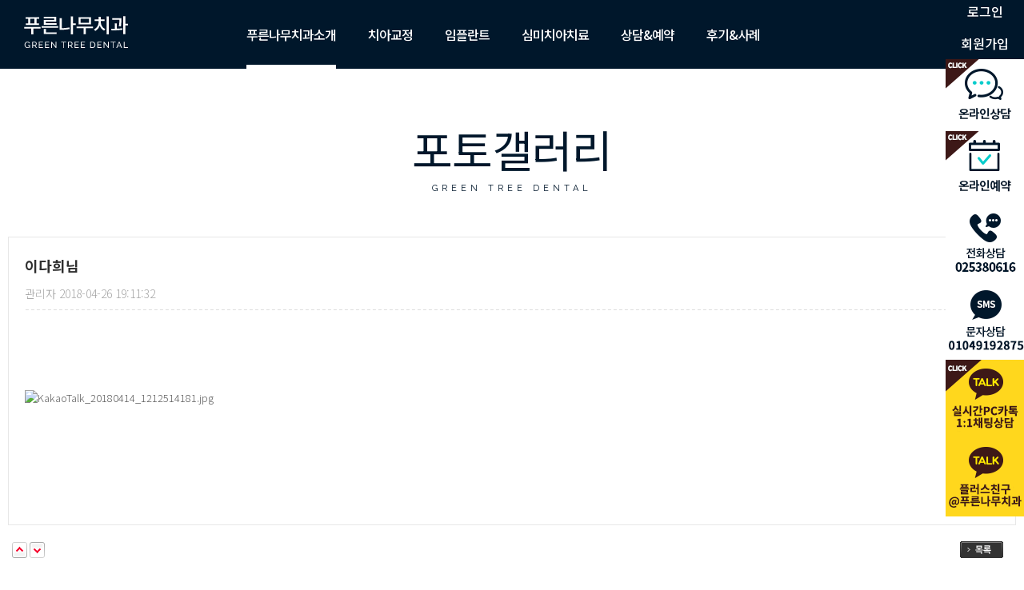

--- FILE ---
content_type: text/html; charset=utf-8
request_url: http://greendent.co.kr/intro/photo/read.jsp?reqPageNo=1&rowNum=3&rowCount=78&searchHospitalFK=0&stype=&sval=
body_size: 15209
content:

<!DOCTYPE html PUBLIC "-//W3C//DTD XHTML 1.0 Transitional//EN" "http://www.w3.org/TR/xhtml1/DTD/xhtml1-transitional.dtd">
<html xmlns="http://www.w3.org/1999/xhtml" xml:lang="ko" lang="ko">








<head>
<meta http-equiv="Content-Type" content="text/html; charset=utf-8" />
<link href="/css/reset.css" rel="stylesheet" type="text/css" />
<link href="/css/common.css" rel="stylesheet" type="text/css" />
<link href="/css/content.css" rel="stylesheet" type="text/css" />
<link href="/css/board.css" rel="stylesheet" type="text/css" />








<title>::: 푸른나무치과 :::</title>
<!-- 모바일 브라우저 인식 -->
		<script type="text/javascript">
			var mobileKeyWords = new Array('iPhone', 'iPod', 'BlackBerry', 'Android', 'Windows CE', 'LG', 'MOT', 'SAMSUNG', 'SonyEricsson');
			for (var word in mobileKeyWords){
			  if (navigator.userAgent.match(mobileKeyWords[word]) != null){
				top.location.assign("http://m.greendent.co.kr");
				break;
			  }
			}
		</script>
<meta property="og:title" content="푸른나무치과">
<meta property="og:type" content="website">
<meta property="og:description" content="서울 강남구 역삼동 치과, 치아교정, 돌출입, 앞니, 덧니교정, 부정교합 상담안내">
<meta property="og:image" content="http://www.greendent.co.kr/img/logo.jpg">
<meta property="og:url" content="http://www.greendent.co.kr">
<meta name="description" content="진심을 담은 교정진료<br/>가족에게 마음과 정성을 다하는 푸른나무치과의원입니다.">

<script src="/js/jquery-1.12.0.min.js"></script>
<script src="/js/jquery-ui.min.js"></script>
<script type="text/javascript" src="/js/menu.js"></script>
<script type="text/javascript" src="/js/function_jquery.js"></script>
<script type="text/javascript" src="/js/function.js"></script>
<script type="text/javascript" src="/smarteditor/js/HuskyEZCreator.js"></script>
<script type="text/javascript" src="/js/calendar_beans_v2.0.js"></script>
<script type="text/javascript" src="/js/jquery.validate.min.js"></script>
<script type="text/javascript" src="/js/jquery.validate.unobtrusive.min.js"></script>

<script type="text/javascript" src="/js/common.js"></script>
<!--<script type="text/javascript" src="/js/jquery.colorPicker.js"></script>-->


	

	
	<!-- TocPlus -->
	<!--
	<script type="text/javascript">
	tocplusTop=150;
	tocplusLeft=5;
	tocplusMinimizedImage='http://tocplus007.com/img/minimized_ko.gif';
	tocplusHAlign='right';
	tocplusWidth=180;
	tocplusHeight=200;
	tocplusUserName='손님';
	tocplusFrameColor='orange';
	tocplusFloatingWindow=true;
	</script>
	<script type="text/javascript" src="http://tocplus007.com/chatLoader.do?userId=greendent1"></script>
	<!-- End of TocPlus -->
	
	

<!-- Global site tag (gtag.js) - Google Analytics -->
<script async src="https://www.googletagmanager.com/gtag/js?id=UA-110156038-1"></script>
<script>
  window.dataLayer = window.dataLayer || [];
  function gtag(){dataLayer.push(arguments);}
  gtag('js', new Date());

  gtag('config', 'UA-110156038-1');
</script>
<!-- Global site tag (gtag.js) - AdWords: 1032192089 -->
<script async src="https://www.googletagmanager.com/gtag/js?id=AW-1032192089"></script>
<script>
  window.dataLayer = window.dataLayer || [];
  function gtag(){dataLayer.push(arguments);}
  gtag('js', new Date());

  gtag('config', 'AW-1032192089');
</script>

<!--  메인 페이지 트래커
<script type="text/javascript" src="http://static.criteo.net/js/ld/ld.js" async="true"></script>
<script type="text/javascript">
window.criteo_q = window.criteo_q || [];
window.criteo_q.push(
        { event: "setAccount", account: 9914 },
        
        { event: "setCustomerId", id: "" },
        
        { event: "setSiteType", type: "d" },
        { event: "viewHome" }
);
</script> -->
<script type="text/javascript" src="/include/common.js"></script>
<script type="text/javascript" src="/include/Function.js"></script>
<script type="text/javascript">
	$(window).load(function(){ 
		$('.nav .mainmenu01').addClass('on');
		$('.m01_s03').addClass('on');
	});
</script>
</head>

<body>





<div id="com1" style="width:0px; height:0px; position:absolute; left:0px; top:0px; z-index:1">
	<script type='text/javascript' src="http://weblog2.greendent.co.kr/stat_js.jsp?sitenum=87"></script>
</div>


<div id="com2" style="width:0px; height:0px; position:absolute; left:0px; top:0px; z-index:1">
	<form name="urlMaintain" id="urlMaintain" action="/member/login.jsp" method="post">
		<!--<img align=right src="/img/member_login_btn.gif" style="cursor:hand;" onClick="document.urlMaintain.submit()">-->
		<input type="hidden" name="url" id="main_url" value="/intro/photo/read.jsp">
		<input type="hidden" name="param" id="main_param" value="reqPageNo=1&rowNum=3&rowCount=78&searchHospitalFK=0&stype=&sval=">
	</form>
</div>
<!-- Global site tag (gtag.js) - AdWords: 1032192089 -->
<script async src="https://www.googletagmanager.com/gtag/js?id=AW-1032192089"></script>
<script>
  window.dataLayer = window.dataLayer || [];
  function gtag(){dataLayer.push(arguments);}
  gtag('js', new Date());

  gtag('config', 'AW-1032192089');
</script>


<script type='text/javascript'>
if(typeof(wp_pars)=='undefined'){var wp_pars = [];} if(typeof(wp_page_type)=='undefined'){var wp_page_type = 'Home';}
var wp_conf = 'ti=18502&v=1';
if(typeof(WPTG) =='undefined'){
var WPTG=function(){var wa={Track:function(wb){ var wc=window.onload;window.onload=function() { if(wc) { wc(); } wb(); } } };
function wd(we){if(document.createElement){var wf=document.createElement("IFRAME");if(wf){we+='?'+wp_conf;we+='&ty='+wp_page_type;var wp_param_exist=false;for(var key in wp_pars){if(typeof(wp_pars[key])!='undefined'&&wp_pars[key]!=''&&wp_pars.hasOwnProperty(key)&&key!=='length'){we+='&'+key+'='+encodeURIComponent(wp_pars[key]);wp_param_exist=true; } }
we+=document.charset?'&charset='+document.charset:(parent.document.characterSet?'&charset='+parent.document.characterSet:'');we+='&tc='+new Date().getTime();if(document.referrer){we+="&ref="+encodeURIComponent(document.referrer);}
if(document.location){we+="&loc="+encodeURIComponent(document.location);}
we.substring(0,2000);wf.width="1px";wf.height="1px";wf.style.display="none";wf.src=we; wf.title="tgtracking";var wg=document.getElementById("wp_tg_cts");if(wg!=null&&wg.appendChild){wg.appendChild(wf) } } } }
return{Track:function(wh){document.write("<div id='wp_tg_cts' style='display:none;'></div>");wa.Track(function(){wd(wh)}) } } }();
WPTG.Track(document.location.protocol+'//astg.widerplanet.com/delivery/wpc.php');
}
</script> 


<div id="wrap">
	
		<div id="header">
			<div class="header_con">
				<h1><a href="/index.jsp"><img src="/img/header_title.png" alt="푸른나무치과" /></a></h1>
				<div class="nav">
					<ul>
						<li class="mainmenu01"><a href="/intro/index.jsp">푸른나무치과소개</a>
							<div class="submenu01 sub_list">
								<ul>
									<li class="m01_s01"><a href="/intro/index.jsp">병원소개</a></li>
									<li class="m01_s02"><a href="/intro/notice/index.jsp">공지사항/보도자료</a></li>
									<li class="m01_s03"><a href="/intro/photo/index.jsp">포토갤러리</a></li>
								</ul>	
							</div>
						</li>
						<!-- <li class="mainmenu02"><a href="/accle/index.jsp">크리스탈 앞니단기교정</a>
							<div class="submenu02 sub_list">
								<ul>
									<li class="m02_s01"><a href="/accle/index.jsp">크리스탈 앞니단기교정</a></li>
								</ul>
							</div>
						</li> -->
						<li class="mainmenu03"><a href="/orthodontics/index.jsp">치아교정</a>
							<div class="submenu03 sub_list">
								<ul>
									<li class="m03_s01"><a href="/orthodontics/index.jsp">유형별치아교정</a></li>
									<li class="m03_s02"><a href="/orthodontics/ceramic.jsp">세라믹교정</a></li>
									<li class="m03_s03"><a href="/orthodontics/clippyc.jsp">클리피씨교정</a></li>
<!-- 									<li class="m03_s04"><a href="/orthodontics/transparent.jsp">투명교정</a></li> -->
									<li class="m03_s05"><a href="/orthodontics/lingual.jsp">설측교정</a></li>
									<li class="m03_s06"><a href="/orthodontics/reortho.jsp">재교정</a></li>
									<li class="m03_s07"><a href="/orthodontics/child.jsp">소아성장기교정</a></li>
								</ul>
							</div>
						</li>
						<li class="mainmenu04"><a href="/tooth/implant.jsp">임플란트</a>
							<ul class="submenu04 sub_list">
								<ul>
									<li class="m04_s01"><a href="/tooth/implant.jsp">임플란트</a></li>
									<li class="m04_s02"><a href="/tooth/index.jsp">충치보철</a></li>
								</ul>
							</ul>
						</li>
						<li class="mainmenu05"><a href="/beauty/plastic.jsp">심미치아치료</a>
							<div class="submenu05 sub_list">
								<ul>
									<li class="m05_s01"><a href="/beauty/plastic.jsp">치아성형</a></li>
									<li class="m05_s02"><a href="/beauty/index.jsp">치아미백</a></li>
								</ul>
							</div>
						</li>
						<li class="mainmenu06"><a href="/consult/consult/index.jsp">상담&amp;예약</a>
							<div class="submenu06 sub_list">
								<ul>
									<li class="m06_s01"><a href="/consult/consult/index.jsp">온라인상담</a></li>
									<li class="m06_s02"><a href="/consult/reservation/write.jsp">예약서비스</a></li>
									<li class="m06_s03"><a href="/consult/reservation/index.jsp">내 예약정보</a></li>
								</ul>
							</div>
						</li>
						<li class="mainmenu07"><a href="/story/story/index.jsp">후기&amp;사례</a>
							<div class="submenu07 sub_list">
								<ul>
									<li class="m07_s01"><a href="/story/story/index.jsp">고객후기</a></li>
									<li class="m07_s02"><a href="/story/case/index.jsp">치료전후사례</a></li>
								</ul>
							</div>
						</li>
					</ul>
				</div>
				<div class="allmenu"><a href="javascript:view_all_menu()"><img src="/img/hamburgerbar.png" alt="전체메뉴" class="allmenu_img"/></a></div>
			</div>
			<div id="allmenu_con">
				<div class="allmenu_con">
					<div class="menutable">
					<ul>
						<li style="width:160px;">
							<ul>
								<li><a href="/intro/index.jsp">병원소개</a></li>
								<li><a href="/intro/notice/index.jsp">공지사항/보도자료</a></li>
								<li ><a href="/intro/photo/index.jsp">포토갤러리</a></li>
							</ul>
						</li>
						<li  style="width:240px;">
							<ul>
								<li><a href="/accle/index.jsp">크리스탈 치아단기교정</a></li>
							</ul>
						</li>
						<li>
							<ul>
								<li><a href="/orthodontics/index.jsp">유형별치아교정</a></li>
								<li><a href="/orthodontics/ceramic.jsp">세라믹교정</a></li>
								<l><a href="/orthodontics/clippyc.jsp">클리피씨교정</a></li>
								<li><a href="/orthodontics/transparent.jsp">투명교정</a></li>
								<li><a href="/orthodontics/lingual.jsp">설측교정</a></li>
							</ul>
						</li>
						<li style="width:130px;">
							<ul>
								<li><a href="/beauty/index.jsp">치아미백</a></li>
								<li ><a href="/beauty/plastic.jsp">치아성형</a></li>
							</ul>
						</li>
						<li >
							<ul>
								<li><a href="/tooth/index.jsp">충치보철</a></li>
								<li ><a href="/tooth/implant.jsp">임플란트</a></li>
							</ul>
						</li>
						<li style="width:110px;">
							<ul>
								<li ><a href="/consult/consult/index.jsp">온라인상담</a></li>
								<li ><a href="/consult/reservation/write.jsp">예약서비스</a></li>
								<li ><a href="/consult/reservation/index.jsp">내 예약정보</a></li>
							</ul>
						</li>
						<li>
							<ul>
								<li><a href="/story/story/index.jsp">고객후기</a></li>
								<li ><a href="/story/case/index.jsp">치료전후사례</a></li>
							</ul>
						</li>
					</ul>
					</div>
				</div>
			</div>
		</div>
		<!--//header -->
	<div id="container">
		<div id="subVisual" class="boardImg">
			<h2>포토갤러리
				<span>GREEN TREE DENTAL</span>
			</h2>
		</div>
		<!-- //subVisual -->
		<div class="contents">
			<!------ //프로그램시작 ------>
			<div id="board">
				<div id="bread">
				
					<div class="top">
						<dl>
							<dt> 이다희님 </dt>
							<dd>관리자  2018-04-26 19:11:32 </dd>
						</dl>
					</div>
					<!--   //top -->
					<div class="read_con">
						

									<BR><BR><BR><IMG border=0 alt=KakaoTalk_20180414_1212514181.jpg src="http://greendent.co.kr/upload/gallery2/img/KakaoTalk_20180414_1212514181.jpg" width=540 height=960>
					</div>
					<!-- /read_con -->
				</div>
				<!-- //bread -->
				<div class="readBtn">
					<div class="btnAll">
						<p class="btnL"><a href="index.jsp?reqPageNo=1&searchHospitalFK=0&stype=&sval="><img src="/img/btn_list.gif" alt="목록보기" /></a> </p>
						<span> 
								<a href="read.jsp?reqPageNo=1&rowNum=2&rowCount=78&searchHospitalFK=0&stype=&sval=">
								<img src="/img/list_top_btn.gif" alt="윗글로 이동합니다." />
								</a>
							
							
								<a href="read.jsp?reqPageNo=1&rowNum=4&rowCount=78&searchHospitalFK=0&stype=&sval=">
								<img src="/img/list_bottom_btn.gif" alt="아래글로 이동합니다." />
								</a>
							
						</span> 
					</div>
					<!--//btnAll-->
				</div>
				<!-- //readBtn -->
				
					<!-- //files -->
			</div>
			<!-- //board -->
			<!------ //프로그램끝 ------>
		</div>
	</div>
	<!-- //container -->	
	
	<div id="footer">
		<div class="footer_con">
			<div class="footerMenu">
				<ul>
					<li><a href="/member/agree.jsp">회원약관</a></li>
					<li><a href="/member/policy.jsp">개인정보취급방침</a></li>
				</ul>
			</div>
			<div class="info">
				<p class="logo">푸른나무치과</p>
				<div>
				주소 서울시 강남구 역삼동 822-4번지 강남제일빌딩 
				<span>TEL</span> <strong>02-538-0616</strong>  <span>FAX</span> 02-538-0615<br/>
				사업자등록번호 220-90-79529 <span>대표</span> 한정흠
				</div>
				<p class="copy">Copyright 2017 Green Tree Dental All rights reserved.</p>
			</div>
		</div>
	</div>
	<!-- //footer -->
	
		<div id="quick">
			<ul>
				
				<li><a href="/member/login.jsp">로그인</a></li>
				<li><a href="/member/write.jsp">회원가입</a></li>
				
				<li><a href="/consult/consult/"><img src="/img/quick01.png" alt="온라인상담" /></a></li>
				<li><a href="/consult/reservation/write.jsp"><img src="/img/quick02.png" alt="온라인예약" /></a></li>
				<li><img src="/img/quick03.png" alt="전화상담" /></li>
				<li><img src="/img/quick04.png" alt="문자상담" /></li>
				<a href="https://open.kakao.com/o/sW2XeGA"><li><img src="/img/quick06.png" alt="카톡상담" /></li></a>
                <li><img src="/img/quick05.png" alt="카톡플러스친구" /></li></a>
			</ul>
		</div>
		<!--//quick -->
</div>
<!-- //wrap -->
</body>
</html>


--- FILE ---
content_type: text/html; charset=euc-kr
request_url: http://weblog2.greendent.co.kr/stat_js.jsp?sitenum=87
body_size: 4765
content:



var chatId;
function setStat()
{                 
	var sitenum = "87";
	var sessionid = "SESSIONID_"+sitenum;
	var connectid = "CONNECTID_"+sitenum;

	var appname = navigator.userAgent;
	var os;
	var osversion;
	var browser;
	var browsername;
	var isfirst = false;

	// 체크 해상도
	var vn_screenx = screen.width; // 화면스크린 넓이
	var vn_screeny = screen.height; // 화면스크린 높이

	var resolution = vn_screenx + " * " + vn_screeny;

	// Check OS
	if(appname.indexOf("NT 5.0")>0) { os = "Windows 2000"; osversion = "2000"; }
	else if(appname.indexOf("NT 6.0")>0) { os = "Windows Vista"; osversion = "VISTA"; }
	else if(appname.indexOf("NT 5.1")>0) { os = "Windows XP"; osversion = "XP"; }
	else if(appname.indexOf("NT 6.1")>0) { os = "Windows 7"; osversion = "7"; }
	else if(appname.indexOf("NT 5.2")>0) { os = "Windows 2003"; osversion = "2003"; }
	else if(appname.indexOf("98")>0) { os = "Windows 98"; osversion = "98"; }
	else if(appname.indexOf("ME")>0) { os = "Windows ME"; osversion = "ME"; }
	else if(appname.indexOf("LINU")>0) { os = "LINUX"; osversion=""; }
	else { os = "ETC"; osversion="-"; }

	if(appname.indexOf("MSIE 7.0")>0) { browser="MSIE 7.0"; browsername="Internet Explorer"; }
	else if(appname.indexOf("MSIE 6.0")>0) { browser="MSIE 6.0"; browsername="Internet Explorer"; }
	else if(appname.indexOf("MSIE 5.5")>0) { browser="MSIE 5.5"; browsername="Internet Explorer"; }
	else if(appname.indexOf("MSIE 5.0")>0) { browser="MSIE 5.0"; browsername="Internet Explorer"; }
	else if(appname.indexOf("MSIE")>0) { browser="MSIE"; browsername="Internet Explorer"; }
	else if(appname.indexOf("Gecko")>0) { browser="Gecko"; browsername=navigator.appName;}
	else if(appname.indexOf("Opera")>0) {browser = "Opera"; browsername="Internet Explorer";}
	else { browser = "ETC"; browsername=navigator.platform; }

	var url = document.URL
	var urls = url.split("?");
	var urlhost = urls[0];
	var urlquery = urls.length>1 ? urls[1] : "";
//alert(typeof("parent.document"));

	var pref = "";//document==null ? "" : parent.document.referrer;
	var ref = document.referrer;
	var refs, refhost="", refquery="";

	try{ pref = parent.document.referrer;}catch(_e){ try{ pref = top.document.referrer; }catch(_e){ pref = ""} }

	if(pref != ref)
	{
		ref = pref;
	}

	if(ref==url)
	{
		ref = "";
	}
	else
	{
		refs = ref.split("?");
		refhost = refs[0];
		refquery = refs.length>1 ? refs[1] : "";
	}

	var expire         = new Date();
	var sessionid_val  = getCookie(sessionid);
	var connectid_val  = getCookie(connectid);
	var curdate        = new Date(2026, 1, 14, 17, 39, 1, expire.getMilliseconds() );

	expire.setTime(curdate.getTime() + 1000 * 3600 * 24 * 365);
	if(sessionid_val=="")
	{
		setCookie(sessionid, ""+curdate.getTime(), expire);
		sessionid_val = ""+curdate.getTime();
	}

	if(connectid_val == "")
	{
		connectid_val = ""+curdate.getTime();		
		setCookie(connectid,connectid_val,null);
		isfirst = true;
	}
	chatId = connectid_val;

	// 이미지 링크할 때는 절대 경로로 합니다. HOST명까지 적어 주어야 합니다.
	var img = "http://weblog2.greendent.co.kr/stat.jsp?sitenum=" + sitenum+"&isfirst="+isfirst+"&sessionid="+sessionid_val+"&connectid="+connectid_val+"&os="+escape(os)+"&osversion="+escape(osversion)+"&browser="+escape(browser)+"&browsername="+escape(browsername)+"&ref="+escape((ref))+"&url="+escape((url))+"&resolution="+resolution+"&check=sitenum87_17:39:1";

	document.write("<img src='"+img+"' border=0 width=0 height=0>");

}

// COOKIE 설정
function getCookie(name)
{
	var nameOfCookie = name + "=";
	var x = 0;
	while (x <= document.cookie.length)
	{
		var y = (x+nameOfCookie.length);
		if (document.cookie.substring (x, y) == nameOfCookie)
		{
			if ((endOfCookie = document.cookie.indexOf (";", y)) == -1)
				endOfCookie = document.cookie.length;
			return unescape (document.cookie.substring(y, endOfCookie));
		}
		x = document.cookie.indexOf (" ", x) + 1;
		if (x == 0)
			break;
	}
	return "";
}

function setCookie (name, value, expires)
{
	if(expires==null) document.cookie = name + "=" + escape (value) + "; path=/";
	else document.cookie = name + "=" + escape (value) + "; path=/; expires=" + expires.toGMTString();
}
///////////////////////////////////////////////////////////////////////////////////////////////////
///////////////////////////////////////////////////////////////////////////////////////////////////
setStat();
///////////////////////////////////////////////////////////////////////////////////////////////////
///////////////////////////////////////////////////////////////////////////////////////////////////


--- FILE ---
content_type: text/css
request_url: http://greendent.co.kr/css/reset.css
body_size: 5434
content:
@charset "utf-8";
/* CSS Document */
/* ==================================================
	웹 폰트
================================================== */
@import url(http://fonts.googleapis.com/earlyaccess/notosanskr.css); 
@import url(http://fonts.googleapis.com/css?family=Raleway:400,100,200,600);

* {
 box-sizing: border-box; 
 -ms-box-sizing: border-box; 
 -moz-box-sizing: border-box; 
 -webkit-box-sizing: border-box; 
} 
::-webkit-input-placeholder {
   color:#575757;
}
:-moz-placeholder {
    color:#575757;
}
::-moz-placeholder {
    color:#575757;
}
:-ms-input-placeholder {
    color:#575757;
}
caption {
 display:none;
}
html, body{
 height:100%;
}
body {
  
}
body,th,td,input,select,textarea,button {
 font-size:13px;
 line-height:1.5;
 font-family: 'Noto Sans KR', sans-serif; 
 font-weight:300;
 color:#6f7173
}

.raleway {
  	font-family: 'Raleway', sans-serif; 
}
body, div, 
dl, dt, dd, ul, ol, li, 
h1, h2, h3, h4, h5, h6, 
pre, code, form, fieldset, legend, textarea, p, blockquote,
th, td, input, select, textarea, button,
header, nav, menu, section, article {
 margin:0;
 padding:0
}
fieldset, img {
 border:0 none
}
dl, ul, ol, menu, li {
 list-style:none; 
 vertical-align: middle
}
blockquote, q {
 quotes: none
}
blockquote:before, blockquote:after,q:before, q:after {
 content:'';content:none
}
input, textarea {
 padding:0 5px;
}
input, select, textarea, button {
 vertical-align:middle
}
input[type='text'],input[type='password'],input[type='submit'],input[type='search'] {
 -webkit-appearance:none; 
}
input[type='text'],input[type='password'], select, textarea {
 border:1px solid #cccccc;
}
button,input[type='button'],input[type='submit'],input[type='reset'],input[type='file'] {
 -webkit-appearance:none; 
 border-radius:0
}
input[type='button'] {
 -webkit-appearance:none;
  border: 0;
}
input[type='search']:-webkit-search-cancel-button {
 -webkit-appearance:none
}
input[type='radio'], input[type='checkbox'] {
 border:none !important
}
button {
 border:0 none;
 background-color:transparent;
 cursor:pointer
}

a, a:link, a:visited, a:hover, a:active {
 color:inherit; 
 text-decoration: none;
}
address,caption,cite,code,dfn,em,var {
 font-style:normal;
 font-weight:normal
}
table {
 width:100%; 
 border-collapse: collapse;
}
img { 
 vertical-align:middle; 
}


/*input*/
input[type="text"], input[type='password']  {border:1px solid #d1d1d1; height:32px; padding:0 10px; vertical-align:middle;}
select {border:1px solid #d1d1d1; height:32px; padding:3px 3px 3px 4px; vertical-align:middle; line-height:24px;}
input[type="file"] {vertical-align:middle; height:32px; width:80%; margin-right:6px;}

a[href^=tel]{color:inherit;text-decoration:none;}


/*selectic*/
.selectricWrapper{position:relative;float:left;margin:20px 0 10px;width:150px;text-align:right;cursor:pointer;}
.selectricResponsive {width:100%;}
.selectric {background:transparent;position:relative;}
.selectric .label {display:block;white-space:nowrap;overflow:hidden;margin:0 30px 0 0;padding:6px;font-size:15px;letter-spacing:1px;line-height:18px;color:#fff;min-height:18px;}
.selectric .button {display: block;position:absolute;right:0;top:0;width:30px;height:30px;background:url(/img/fsite_arrow.png) no-repeat center center;text-align: center;text-indent:-10000px;}

.selectricOpen{z-index: 9999;}
.selectricOpen .selectric{background:transparent;}
.selectricOpen .selectricItems{display:block;}

.selectricDisabled {
  filter: alpha(opacity=50);
  opacity: 0.5;
  cursor: default;
  -webkit-touch-callout: none;
  -webkit-user-select: none;
     -moz-user-select: none;
      -ms-user-select: none;
          user-select: none;
}

.selectricHideSelect {
  position: relative;
  overflow: hidden;
  width: 0;
  height: 0;
}
.selectricHideSelect select {
  position: absolute;
  left: -100%;
  display: none;
}

.selectricInput {
  position: absolute !important;
  top: 0 !important;
  left: 0 !important;
  overflow: hidden !important;
  clip: rect(0, 0, 0, 0) !important;
  margin: 0 !important;
  padding: 0 !important;
  width: 1px !important;
  height: 1px !important;
  outline: none !important;
  border: none !important;
  *font: 0/0 a !important;
  background: none !important;
}

.selectricTempShow {
  position: absolute !important;
  visibility: hidden !important;
  display: block !important;
}

/* Items box */
.selectricItems {display: none;position: absolute;top: 100%;left: 0;background: #ccc;z-index: -1;box-shadow: 0 0 10px -6px;text-align:center;
}
.selectricItems .selectricScroll {
  height: 100%;
  overflow: auto;
}
.selectricAbove .selectricItems {
  top: auto;
  bottom: 100%;
}
.selectricItems ul, .selectricItems li {
  list-style: none;
  padding: 0;
  margin: 0;
  font-size: 12px;
  line-height: 20px;
  min-height: 20px;
}
.selectricItems li {
  display: block;
  padding: 5px;
  border-top: 1px solid #FFF;
  border-bottom: 1px solid #EEE;
  color: #666;
  cursor: pointer;
}
.selectricItems li.selected {
  background: #EFEFEF;
  color: #444;
  border-top-color: #E0E0E0;
}
.selectricItems li:hover {
  background: #F0F0F0;
  color: #444;
}
.selectricItems li.disabled {
  background: #F5F5F5;
  color: #BBB;
  border-top-color: #FAFAFA;
  cursor: default;
}



--- FILE ---
content_type: text/css
request_url: http://greendent.co.kr/css/common.css
body_size: 8835
content:
@charset "utf-8";
/* CSS Document */ 


/* ==================================================
	반응형
================================================== */
.showPc{display:block;}
.showTa{display:none;}
.showMo{display:none;}
.showTaMo{display:none;}

@media screen and (max-width:1024px){
	.showPc{display:none;}
	.showTa{display:block;}
	.showMo{display:none;}
	.showTaMo{display:block;}
}

@media screen and (max-width:640px) {
	.pcArea{display:none ;}
	.showPc{display:none;}
	.showTa{display:none;}
	.showMo{display:block;}
	.showTaMo{display:block;}
}

a:hover{transition: 0.5s !important;}

/* ==================================================
	공통레이아웃
================================================== */
#warp{width:100%; position:relative; min-width:1480px; margin:0 auto 50px; overflow:hidden;}

/* ==================================================
	header
================================================== */
#header{width:100%; position:fixed; z-index:99; min-width:1480px; margin:0 auto; background:#00172b; padding:0; height:86px; }
#header .header_con{position:relative; width:100%; margin:0 auto;}
#header .header_con h1{position:absolute; left:30px; top:20px;}
#header .header_con .nav{position:relative; width:905px; margin:0 auto;}
#header .header_con .allmenu{position:absolute; right:30px; top:25px;}
#header .nav > ul{  position:relative; margin:0 auto;}
#header .nav > ul > li{float:left; width:auto; color:#fff; padding:0 20px; }
#header .nav > ul > li > a{height:86px; line-height:86px; vertical-align:middle; width:100%; display:block; font-size:16px; text-align:center; font-weight:500; letter-spacing:-1px;}
#header .nav > ul > li > a img{margin-top:24px}
#header .nav > ul > li > a:hover{/*color:#29dbdb !important;*/border-bottom:5px solid #fff;}
#header .nav > ul > li.on > a{border-bottom:5px solid #fff;}
#header .nav > ul > li  .sub_list{position:fixed; width:100%; left:0; top:86px; z-index:90; display:none; background:rgba(255,255,255,0.9); min-width:1480px; padding:10px 0;}
#header .nav > ul > li  .sub_list ul{width:1000px; margin:0 auto;}
#header .nav > ul > li  .sub_list li{float:left; color:#00172b; font-size:15px; font-weight:500; padding:0 15px; }
#header .nav > ul > li  .sub_list li a:hover{color:#00bfbf;}
#header .nav > ul > li  .sub_list li.on a{color:#00bfbf;}
#header .nav > ul > li .submenu01, #header .nav > ul > li .submenu02, #header .nav > ul > li .submenu03, #header .nav > ul > li .submenu04, #header .nav > ul > li .submenu05, #header .nav > ul > li .submenu06, #header .nav > ul > li .submenu07{display:none;}

.mainmenu02 .m02_s01{margin-left:205px;}
.mainmenu03 .m03_s01{margin-left:270px;}
.mainmenu04 .m04_s01{margin-left:500px;}
.mainmenu05 .m05_s01{margin-left:620px;}
.mainmenu06 .m06_s01{margin-left:620px;}
.mainmenu07 .m07_s01{margin-left:720px;}


#allmenu_con{position:relative; top:86px; left:0; width:100%; margin:0 auto; background:rgba(255,255,255,1.0);}
.allmenu_con{position:absolute; left:0%; top:0; width:100%; margin:0 auto; background:rgba(255,255,255,1.0);  z-index:99; display:none; border-bottom:1px solid #00172b;}
.allmenu_con .menutable{position:relative; width:1000px; margin:0 auto 10px;}
.allmenu_con .menutable > ul{width:100%; padding:10px 0 20px;}
.allmenu_con .menutable > ul > li{width:100px; float:left; text-align:center; margin:10px 0 15px;}
.allmenu_con .menutable > ul > li a{display:block; padding:8px 0; color:#00172b; font-size:15px; font-weight:400;}
.allmenu_con .menutable > ul > li a:hover{color:#00172b; font-weight:700;}

/* ==================================================
	contents
================================================== */
#container{clear:both; position:relative; width:100%; padding-top:86px;}

#quick{position:fixed; top:38%; margin-top:-280px; right:0; z-index:999;}
#quick li{margin-bottom:0px;}
#quick li a{background:#00172b; color:#fff; font-weight:500; font-size:16px; line-height:40px; vertical-align:middle; min-height:40px; text-align:center; display:block;}


/* ==================================================
	footer
================================================== */
#footer{clear:both; width:100%; position:relative;  min-width:1280px; margin:0 auto; padding:30px 0;  background:#ededee;}
#footer .footer_con{position:relative; width:1280px; margin:0 auto; overflow:hidden; color:#717476; font-size:15px; text-align:center;}

.footerMenu{margin:0 auto; width:244px; overflow:hidden; position:relative;}
.footerMenu li{float:left; margin:0 1px; width:120px;}
.footerMenu li a{display:block; background:#c1c3c5; color:#fff; text-align:center; padding:8px 0;}

.footer_con .info {margin:20px 0 0; clear:both; position:relative; font-size:16px;}
.footer_con  .info span{position:relative; padding-left:20px;}
.footer_con  .info span:before{content:""; position:absolute; top:8px; left:10px;  width:1px; height:12px; background:#c1c3c5;}
.footer_con  .info .logo{font-size:22px; color:#00172b; font-weight:600; margin:0 0 10px; }
.footer_con  .info .copy{font-size:13px; color:#afafb0; padding-top:10px;}
/* ==================================================
	skip
================================================== */
a.skip{display:block;position:absolute;top:-1px;z-index:999;width:0;height:0;overflow:hidden;text-align:center}
a.skip:active,a.skip:focus{z-index:999;width:100%;height:auto;padding:5px;background:#FFF}



input[type=button] {cursor:pointer !important;}
.cp{cursor:pointer !important;}

.wid10{width:10% !important;}
.wid20{width:20% !important;}
.wid29{width:29% !important;}
.wid30{width:30% !important;}
.wid40{width:40% !important;}
.wid50{width:50% !important;}
.wid60{width:60% !important;}
.wid70{width:70% !important;}
.wid80{width:80% !important;}

.wid100{width:100px !important;}
.wid120{width:120px !important;}
.wid140{width:140px !important;}
.wid200{width:200px !important;}
.wid300{width:300px !important;}
.wid400{width:400px !important;}
.wid500{width:500px !important;}

.mt10{margin-top:10px !important;}
.mt20{margin-top:20px !important;}
.mt30{margin-top:30px !important;}
.mt40{margin-top:40px !important;}
.mt50{margin-top:50px !important;}
.mt60{margin-top:60px !important;}
.mt70{margin-top:70px !important;}
.mt80{margin-top:80px !important;}
.mt90{margin-top:90px !important;}
.mt100{margin-top:100px !important;}

.pb10{padding-bottom:10px !important;}


.bno{border:none !important;}
.bno_b{border-bottom:none !important;}
.blind{position:absolute; top:-999999px; width:0; height:0; font-size:0; overflow:hidden;}
.clear{clear:both;}

.fl_l{float:left !important;}
.fl_r{float:right !important;}
.txt_l{text-align:left !important;}
.txt_c{text-align:center !important;}
.txt_r{text-align:right !important;}
.ver_t{vertical-align:top !important;}
.txt_b{font-weight:bold !important;}
.txt_ul{text-decoration:underline !important;}

.wbreak{word-break:break-all !important;}


/* 셀렉트 */
.selectric-dSelect{position:relative;float:none;width:245px;margin:0 0 0 0;}
.selectric-dSelect .selectric{border:1px solid #d1d1d1}
.selectric-dSelect .selectric .label{font-size:14px;color:#666;text-align:left;text-overflow:ellipsis;letter-spacing:0}
.selectric-dSelect .button{right:10px;top:12px;width:12px;height:7px;background:url("/img/list_arrow.png") no-repeat left top}
.selectric-dSelect.selectricOpen .button{background-position:left bottom}
.selectric-dSelect .selectricItems{padding:4px 0 0 0;background:#fff;border:1px solid #d1d1d1;border-top:0}
.selectric-dSelect .selectricItems li{padding:5px 15px 5px 10px;background:#fff;border:0;font-size:14px;color:#666;text-align:left}
.selectric-dSelect .selectricItems li:hover,
.selectric-dSelect .selectricItems li.selected{background:#efefef;color:#666}
.selectric-dSelect.selectricAbove .selectricItems{padding:0 0 4px 0;border:1px solid #d1d1d1;border-bottom:0}

/* 라디오 버튼 */
.radio_box label{font-size:14px;color:#666}
.radio_box label + label{margin:0 0 0 24px;}


/* 체크 박스 */
.check_box label{font-size:14px;color:#666}
.check_box label + label{margin:0 0 0 24px;}

/* input type="file"*/
.fileBox{overflow:hidden;}
.fileBox .inputBox{float:left;}
.fileBox input[type="text"]{float:left;overflow:hidden;box-sizing:border-box;height:32px;padding:8px 10px;border:1px solid #d1d1d1;font-size:14px;line-height:1;letter-spacing:-1px;color:#999;background:#fafafa;}
.fileBox .fileBtn{float:left;margin-left:13px;}
.fileBox .fileBtn label{display:inline-block;width:125px;font-size:14px;line-height:32px;letter-spacing:-1px;color:#fff;background:#999;text-align:center;}
.fileBox .fileBtn input[type="file"]{visibility:hidden;width:0;height:0;padding:0;margin:0;}

--- FILE ---
content_type: text/css
request_url: http://greendent.co.kr/css/content.css
body_size: 14570
content:
@charset "utf-8";
/* CSS Document */ 

/* ==================================================
	sub
================================================== */
#subVisual{position:relative; width:100%; height:793px; overflow:hidden;}

#subVisual.intro{background:#192e40 url(/img/visual_intro.jpg) no-repeat center top; background-size:cover; height:1230px; text-align:center;}
#subVisual.accle{background:#c1dbea url(/img/visual_accle.jpg) no-repeat center center; height:714px;}
#subVisual.orthodontics01{background:#c2dbeb url(/img/visual_orthodontics01.jpg) no-repeat center center; height:714px; }
#subVisual.orthodontics02{background:#c2dbeb url(/img/visual_orthodontics02.jpg) no-repeat center center; }
#subVisual.orthodontics03{background:#c2dbeb url(/img/visual_orthodontics03.jpg) no-repeat center center; }
#subVisual.orthodontics04{background:#c2dbeb url(/img/visual_orthodontics04.jpg) no-repeat center center; }
#subVisual.orthodontics05{background:#c2dbeb url(/img/visual_orthodontics05.jpg) no-repeat center center; }
#subVisual.orthodontics06{background:#c2dbeb url(/img/visual_orthodontics06.jpg) no-repeat center center; }
#subVisual.orthodontics07{background:#c2dbeb url(/img/visual_orthodontics07.jpg) no-repeat center center; }
#subVisual.beauty01{background:#e5cacd url(/img/visual_beauty01.jpg) no-repeat center center; height:714px; }
#subVisual.beauty02{background:#e5cacd url(/img/visual_beauty02.jpg) no-repeat center center; height:714px; }
#subVisual.tooth01{background:#cdcbe6 url(/img/visual_tooth01.jpg) no-repeat center center; height:714px; }
#subVisual.tooth02{background:#cdcbe6 url(/img/visual_tooth02.jpg) no-repeat center center; height:714px; }


#subVisual.boardImg{height:200px; text-align:center;}
#subVisual.boardImg h2{ margin:80px auto 60px; }
#subVisual.boardImg h2 span{padding-top:10px;}

#subVisual h2{text-align:center; font-size:55px; color:#00172b; font-weight:400; letter-spacing:-1px; margin:50px auto 10px; line-height:40px;}
#subVisual h2 span{display:block; font-size:11px; font-family: 'Raleway'; letter-spacing:5px;}
#subVisual .tab{width:1280px; margin:0 auto;}
#subVisual .tab li{float:left; width:13.9%; text-align:center; margin-right:1px; }
#subVisual .tab li a{display:block; padding:10px 0; background:#fff; color:#717476; font-size:18px; font-weight:400;}
#subVisual .tab li a:hover, #subVisual .tab li.on a{background:#5087d1; color:#fff;}
#subVisual .tab_intro{width:1280px; margin:0 auto;}
#subVisual .tab_intro li{float:left; width:33%; text-align:center; margin-right:1px; }
#subVisual .tab_intro li a{display:block; padding:10px 0; background:#fff; color:#717476; font-size:18px; font-weight:400;}
#subVisual .tab_intro li a:hover, #subVisual .tab_intro li.on a{background:#5087d1; color:#fff;}
#subVisual .tab_beauty{width:1280px; margin:0 auto;}
#subVisual .tab_beauty li{float:left; width:49.5%; text-align:center; margin-right:1px; }
#subVisual .tab_beauty li a{display:block; padding:10px 0; background:#fff; color:#717476; font-size:18px; font-weight:400;}
#subVisual .tab_beauty li a:hover, #subVisual .tab_beauty li.on a{background:#e6355f; color:#fff;}
#subVisual .tab_tooth{width:1280px; margin:0 auto;}
#subVisual .tab_tooth li{float:left; width:49.5%; text-align:center; margin-right:1px; }
#subVisual .tab_tooth li a{display:block; padding:10px 0; background:#fff; color:#717476; font-size:18px; font-weight:400;}
#subVisual .tab_tooth li a:hover, #subVisual .tab_tooth li.on a{background:#4d4797; color:#fff;}

#subVisual.intro_info > img{margin-top:140px;}
#subVisual.intro_info p{ position:absolute; left:0; bottom:0; background:#eaf4fd; width:100%; text-align:center;}
#subVisual.orthodontics p{ position:absolute; left:0; bottom:0; background:rgba(124,148,166,0.6); width:100%; text-align:center;}

.contents{position:relative; width:1280px; margin:0 auto; min-height:800px;}
.pageArrow{position:absolute; top:200px; font-size:18px; letter-spacing:-1px; color:#00172b; font-weight:600; z-index:10; width:1480px; left:50%; margin-left:-740px; }
.pageArrow .prev{position:absolute; left:0; background:url(/img/arrow_Previous.png) no-repeat center top; padding-top:70px; }
.pageArrow .next{position:absolute; right:0; background:url(/img/arrow_next.png) no-repeat center top; padding-top:70px; }
.contents > ul > li{width:1280px; margin:80px auto;}

.contents_intro{position:relative; width:100%; margin:0 auto; text-align:center;}
.contents_intro > ul > li{width:100%;}
.contents_intro > ul > li + li {margin:80px auto;}
.contents_intro > ul > li.bg01{background:#e8e8e9;}
.contents_intro > ul > li.bg02{background:url(/img/intro_bg.png) repeat-x center top;}
.contents_intro > ul > li.bg03{background:#0d2336;}
.contents_accle{position:relative; width:100%; margin:0 auto; text-align:center;}
.contents_accle > ul > li{width:100%; margin:80px auto;}
.contents_place{position:relative; top:130px; width:100%; margin:0 auto; text-align:center;}

.sub_con_greendent{width:1280px; margin:0 auto; overflow: hidden; background-color: #ededee; border:1px solid #cfd5d9; box-sizing:border-box;}
.sub_con_greendent ul li{width: 33.3%; float: left; text-align: center; padding:15px 0; background-color: #cfd5d9; box-sizing:border-box;  border-right:1px solid #fff; cursor:pointer; color:#fff; font-weight:600; font-size:24px; line-height:120%; margin:0;}
.sub_con_greendent ul li.on{color:#00172b; background:#ededee;}
.sub_con_greendent ul li span{display:block;}
.sub_con_greendent ul li:last-child{border-right:none;}
.tab_container img{min-width: 100%;}

.quickconsult{width:1280px; margin:30px auto; position:relative; overflow: hidden; }
.consultForm{float:left; width:600px; background:#cfd5d9; padding:20px 30px;}
.consultForm dl{float:left;}
.consultForm dt{color:#00172b; font-size:16px; font-weight:500;float:left; padding-right:10px;}
.consultForm dd{float:left; padding-right:10px;}
.consultForm .dl_con{padding-top:5px;}
.consultForm .dl_con textarea{width:390px; height:90px;}
.consultForm .dl_con dd > a{background:#00172b; color:#fff; font-size:20px; font-weight:600; text-align:center; width:90px; height:90px; display:block; line-height:20px; padding-top:20px;}
.consultForm h3{color:#fff; margin-bottom:10px; text-align:left;}
.consultForm .p_check{ position:relative; padding-top:5px; /*margin-left:-110px;*/}
.policy_btn{float:right; border:1px solid #00172b; color:#00172b; padding:5px 10px; margin-right:10px;}

.conFootLink{float:right; }
.conFootLink li{float:left; margin-left:1px;}


/*온라인예약프로그램*/
.rese *{margin:0; padding:0;}
.rese ul,ol,dl{list-style:none;}
.rese{position:relative; width:100%; border:1px solid #e7e7e7; float:right; margin:32px 0px 58px 0; color:#797979;}
#board #blist table tbody .allfont{color:#2e2e2e;}

.rese .calendar{float:left; width:820px;}
.rese .calendar .calendarTop{width:820px; height:54px; padding:0; margin:0 0 0 32px; background:url(/img/rese_calendarTop_bg.gif) repeat-x bottom;}
.rese .calendar .calendarTop ul{width:auto; float:right;}
.rese .calendar .calendarTop li{width:auto; margin:15px 0 0px 0;}
.rese .calendar .calendarTop input{width:113px;padding:3px 0 0 5px; margin:0px;}
.rese .calendar dl{float:left;}
.rese .calendar dt{float:left; _width:68px; min-width:48px; margin:0 20px 0 0; font-size:12px; font-weight:bold; color:#797979;}
.rese .calendar dd{float:left;}

.rese .calendar ul{color:#797979;  float:left; width:780px; height:47px; padding:0; margin:0 0 0 22px;}
.rese .calendar ul li{float:left; height:20px; margin:20px 0 0 0;}
.rese .calendar ul li strong{padding:0 20px 0 0;}

.rese .calendar table{width:100%; margin:0 0 0 30px; clear:both;}

.rese .calendar .calender_day{position:relative; padding:0 0 19px 0; font-size:24px; width:auto; display:block; height:50px;line-height:50px; vertical-align:middle; overflow:hidden; text-align:center; margin:10px 0 20px 30px;}

.rese .calendar .calender_day span{position:relative; top:-2px; color:#2e2e2e; font-size:24px;margin:0 27px;}

.rese .calendar table caption{position:relative; padding:0 0 19px 0; font-size:24px; width:auto; display:block; height:100px; overflow:hidden;}
.rese .calendar table caption span{position:relative; top:-2px; color:#2e2e2e; font-size:24px; font-family:Tahoma; margin:0 27px;}
.rese .calendar table thead th{clear:both; background:#a6a9ab; color:#fff; height:30px;}
.rese .calendar table thead th.sat{background:#006cf2; text-alien:center; color:#fff;}
.rese .calendar table thead th.sun{background:#f44747; text-alien:center;  color:#fff;}
.rese .calendar table tbody{}
.rese .calendar table th{padding:0 0 0 1px;}
.rese .calendar table td{height:65px; font-size:11px; background:#f2f2f2; border:1px solid #fff; vertical-align:top; padding:7px 0 0 10px; font-family:Tahoma;}
.rese .calendar table td span{display:block; text-align:center;}
.rese .calendar p{text-align:left; margin:8px 0 10px 30px;}

.rese .calendar td .sat{color:#006cf2; display:block;text-align:left;}
.rese .calendar td .sun{color:#f44747; display:block;text-align:left;}

#timeList select{height:auto;}
/*.selectbox1{width:200px; height:100px;overflow-x:hidden; overflow-y:auto; }*/

.rese .calendar .marR10{margin-right:10px;}
.rese .calendar .inputRadio{width:13px; height:13px; vertical-align:middle; margin:-1px 0 0 0;}
.rese .fontVB{color:#766cc0; font-weight:bold;}
.rese .ask{width:400px; background:#f2f2f2; float:right; padding:23px 0 10px 0px; margin:0px 0px 0 0;}
.rese .ask p{margin:0 0 10px 23px;}
.rese .ask dl{clear:both; overflow:hidden; margin:0px 0 7px 23px; width:100%;}
.rese .ask dt{float:left; width:70px; font-size:12px; font-weight:bold; color:#797979; text-align:left;}
.rese .ask dt strong{ position:relative; top:4px;}
.rese .ask dd{float:left; width:160px; color:#797979; text-align:left;}
.rese .ask .inputBasic{width:200px;  padding:3px 0 0 5px;}
.rese .ask .inputEmail{width:260px; padding:3px 0 0 5px;}
.rese .ask textarea{width:260px; height:70px;}
#wrap .rese .ask .btnAll{width:255px;}



.fLike_wrap{float:left; width:100%; height:70px; margin:20px 0 0 0;}

.fLike_wrap .gg{float:left; width:176px;}
.fLike_wrap .fLike{float:left; width:300px;}

 #one_noti{position:relative; margin:0px 0 15px 0; height:39px; padding:0px 0 0 0;  overflow:hidden; background:url(/img/notice_bg.jpg) no-repeat;}
.one_notie_p{padding:12px 0 0 123px; color:#FFF; font-weight:bold;}

#one_noti2{position:relative; margin:0px 0 15px 0; height:39px; padding:0px 0 0 0;  overflow:hidden; background:url(/img/notice_bg.jpg) no-repeat;}
.one_notie2_p{padding:12px 0 0 123px; color:#FFF; font-weight:bold;}




/* 20180409 작업된 랜딩페이지 */
#subVisual.landing{background:#2c3c61 url(/img/visual_landing.jpg) no-repeat center top; height:1288px; text-align:center;}

.contents_landing{background:#ffffff; text-align:center; width:100%;}
.contents_landing .bg01{background:#fff url(/img/landing_bg01.jpg) no-repeat center center; height:1192px; padding-top:190px; width:100%; min-width:910px;}
.contents_landing .bg02{background:#f8f8f8 url(/img/landing_bg02.jpg) no-repeat center top; height:435px; padding:122px 0; width:100%; min-width:1214px;}
.contents_landing .bg03{background:#161b30 url(/img/landing_bg03.jpg) no-repeat center center; height:1341px; text-align:center; padding-top:135px; padding-bottom:95px; width:100%; min-width:1214px;}
.contents_landing .bg04{background:#f3f3f3 url(/img/landing_bg04.jpg) no-repeat center top; height:1660px; padding-top:227px; padding-bottom:110px; width:100%; min-width:1214px;}
.contents_landing .bg05{background:#f3f3f3 url(/img/landing_bg05_bg.jpg) repeat-x center bottom; height:1322px; text-align:center;}
.contents_landing .bg05 div{background:url(/img/landing_bg05.png) no-repeat center bottom; height:1322px; text-align:center;}
.contents_landing .bg06{background:#162041 url(/img/landing_bg06.jpg) no-repeat center top; height:1129px; text-align:center; padding-top:155px; padding-bottom:200px; width:100%; min-width:1327px;}
.contents_landing .bg07{background:#7992db url(/img/landing_bg07.jpg) no-repeat center top; height:1100px; padding-top:115px; padding-bottom:375px; width:100%; min-width:1214px;}
.contents_landing .bg05 iframe{margin-top:539px;}

.landing_footer{background:#292929; left:0px; width:100%; height:146px; bottom:0px; padding:10px; position:fixed; z-index:99;}
.landing_footer .form_all{width:1214px; margin:0 auto; overflow:hidden;}
.landing_footer legend{display:none;}
.landing_footer .landing_footer_left{ width:660px;}
.landing_footer .landing_footer_left fieldset{float:left; width:485px;}
.landing_footer .landing_footer_left dl{float:left; font-family:'Spoqa Han Sans', 'Spoqa Han Sans JP', 'Sans-serif';}
.landing_footer .landing_footer_left dl dt{float:left; font-size:16px; color:#eee; font-weight:400; letter-spacing:-2px; margin-right:23px;}
.landing_footer .landing_footer_left dl dd{float:left;}
.landing_footer .landing_footer_left dl.landing_footer_user_name input{width:75px; height:24px;}
.landing_footer .landing_footer_left dl.landing_footer_user_phone{margin-left:43px; margin-top:-3px;}
.landing_footer .landing_footer_left dl.landing_footer_user_phone dd{font-size:16px; font-weight:600; color:#7f7f7f;}
.landing_footer .landing_footer_left dl.landing_footer_user_phone dd input{width:65px; height:24px;}
.landing_footer .landing_footer_left dl.landing_footer_user_con{margin-top:10px; margin-bottom:10px;}
.landing_footer .landing_footer_left dl.landing_footer_user_con dt{line-height:25px;}
.landing_footer .landing_footer_left dl.landing_footer_user_con textarea{width:413px; height:65px;}
.landing_footer .landing_footer_left dl.landing_footer_user_checkbox{position:relative; margin-top:-5px;}
.landing_footer .landing_footer_left dl.landing_footer_user_checkbox dd{position:absolute; left:53px; width:513px; color:#ababab; font-size:15px;}

.landing_footer .landing_footer_left .landing_footer_enter{background:#7992db; padding:35px 25px; text-align:center; border:none; /*float:right*/;}

.landing_footer .landing_footer_right{width:500px; margin-top:10px;}
.landing_footer .landing_footer_right > div{float:left;}
.landing_footer .landing_footer_right ul{float:left; margin-left:50px;}
.landing_footer .landing_footer_right ul li{margin-bottom:15px; width:215px;}
.landing_footer .landing_footer_right ul li img{width:100%;}
.landing_footer .landing_footer_right ul li:nth-child(3n){margin-bottom:0;}

--- FILE ---
content_type: text/css
request_url: http://greendent.co.kr/css/board.css
body_size: 44645
content:

@charset "utf-8";


/*버튼정렬*/
.boardBtn{width:100%; position:relative; height:21px; margin:10px 0 20px 0;}
.boardBtn .btnL{text-align:left; position:absolute; left:0;}
.boardBtn .btnR{text-align:right; position:absolute; right:0;}

/*ucc영상 */
.ucc{}
.ucc ul{}
.ucc ul li{width:725px; height:165px; margin:0 0 13px 0; padding:4px; border:1px solid #d1d1d1;}




/*상담read*/
#board #bread .topRe{width:97%; height:auto; margin:0px 20px 18px 20px; padding:0 0 20px 0; overflow:hidden; background:url(/img/read_line_bg.gif) repeat-x bottom; color:#797979;}
#board #bread .topRe dl{float:left; width:49%; margin:0 0 7px 0;}
#board #bread .topRe dt{float:left; position:relative; top:5px; width:77px; padding:0 0 0 10px; font-weight:bold; background:url(/img/icon_red.gif) no-repeat left; font-size:13px;}
#board #bread .topRe dd{float:left; position:relative; top:5px; color:#000; _height:22px; min-height:22px; font-size:13px;}
#board #bread .topRe .wdt{width:100px;}
.allok{color:#0060ff; font-weight:bold;}
.allby{color:#519600;}
.allno{color:#f60029;}
/*읽기내용*/
#board #bread .read_conRe{position:relative; width:96%; height:100%; min-height:50px; _height:50px; padding:20px 0 20px 20px; clear:both; line-height:20px; font-size:13px;}/*예약내용*/
#board .readBtn{width:98%; margin:10px; position:relative;}



/* 게시판스타일 시작 */

.b_search_top {border: 1px; border-style: solid; border-color: #C1C1C1; text-align: center; padding-top: 3px;} 
/* -----게시판서치페이지 탑(검색어:총~)----- */
.b_search_txt { font-weight: bold; color:#FF4836;}                                                                                      
/* -----게시판서치페이지 탑(검색단어 포인트색상)----- */

.b_topline {background-color: #333333; height: 2px;}                                                                              
/* -----게시판리스트 스타일 상단컬러----- */

.b_botline {background-color: #C1C1C1; height: 1px;}                                                                           
/* -----게시판리스트 스타일 하단컬러----- */
.b_botline1 {background-color: #EFEFEF; height: 2px;}                                                                         
/* -----게시판리스트 스타일 하단밑줄컬러----- */
.b_botline2 {background-color: #C1C1C1; height: 2px;}  
 
.b_midmline {background-color: #E1E1E1; width: 1px;}                                                                          
/* -----게시판리스트 스타일중간사이컬러----- */

.b_hline {background-color: #DEDCDC; width: 1px;}

.b_linebg {background: url(/img/board_leftline.gif) no-repeat right top; text-align:center;}                           
/* -----게시판리스트 분류라인(번호 | 제목 | 날짜)----- */
 
.b_top {background-color: #F5F5F5; text-align: center;} 
/* -----게시판리스트 탑공지 알림컬러----- */
.b_consub {text-align: left; text-indent: 10px;}                                                                    
/* -----게시판리스트 제목내용 들여쓰기----- */

.b_over {background-color: #F5F5F5; text-align: center;}                                                                         
/* -----게시판리스트 마우스 오버시컬러----- */
.b_out {/*background-color:;*/ text-align: center;}                                                                                     
/* -----게시판리스트 마우스 아웃시컬러(b_not스타일과 되도록 동일해야 함)----- */
.b_not {/*background-color: ; */text-align: center;}  
/* -----게시판리스트 기본스타일----- */

.b_toptxt { font-size: 12px; color:#4C4C4C;}                                                               
/* -----게시판리스트탑에 기재된 페이지수/현재페이지----- */
.b_toptxtb { font-size: 12px; color:#4C4C4C; font-weight:bold;}                                      
/* -----게시판리스트탑에 기재된 리스트 총 개수----- */

.search_body {background-color:#F7F7F7; text-align: center; padding:8px;}   
/* -----게시판서치폼여백----- */

.b_numb {font-size: 12px; font-weight:bold; color:#FF4836;}                                                                  
/* -----게시판리스트 현재페이지표시----- */
.b_num:link{font-size: 12px; color: #484848; text-decoration: none;}                                                        
.b_num:visited{font-size: 12px; color:#484848;  text-decoration: none;}
.b_num:hover{font-size: 12px; color:#FF4836; text-decoration: none;}

/* -----게시판리스트 나머지페이지표시----- */

.b_titlebg {background-color: #F7F7F7; border: 0px; border-style: solid; border-right-width: 1px; border-top-width: 1px; border-color: #FFFFFF;text-align: left; text-indent: 12px;}   
/* -----쓰기폼테이블스타일(타이틀부분)----- */


.b_txtbg {background-color: #FFFFFF; padding-left: 7px; padding-top: 3px; padding-bottom: 3px;text-align: left; text-indent: 7px; }
/* -----쓰기폼테이블스타일(입력부분)----- */


.b_txtbg1 {background-color: #FFFFFF; padding-left: 7px; padding-top: 3px; padding-bottom: 3px;text-align: left; text-indent: 2px; }
 /* -----쓰기폼테이블스타일(입력부분)----- */




.board_toptxt {  font-size: 12px; color:#FF4836; text-align:left; font-weight:bold; text-indent:10px;}


/* 게시판스타일 끝 */

/* CSS Document */
*{margin:0; padding:0;}
img{border:none 0;}
#board .marno{margin:0;}
#board #blist .marno{margin:0;}
#board .mLR{margin:0 10px;}
#board .fontn{font-weight:normal; margin-right:10px;}
/*select{font-size:13px;  color:#2e2e2e;}
input{font-size:13px;  color:#2e2e2e;  padding:2px 0 0 5px;}*/

/*버튼들*/
#board .btnAll{position:relative; }
#board .btnAll a.btns{display:inline-block; /*padding-right:4px; */ border:2px solid #00172b; font-size:14px; color:#00172b; padding:5px 20px 10px; height:32px; vertical-align:middle; word-spacing:-1px;text-decoration:none !important;white-space:nowrap}  
#board .btnAll a.btns strong{display:block; /*padding:1px 8px 0 12px;*//*background:url(/img/btn_bg.gif) no-repeat;*/}  
#board .btnAll span{position:absolute; top:10px; left:15px; float:left;} 

.recommendBtn{ text-align:center; margin:15px 0;}
/*게시판탭메뉴들*/
#board #blist .boardTab{width:100%; overflow:hidden; margin:0 0 20px 0; padding:12px; background:#d7d7d7;}
#board #blist .boardTab li{margin:0 1px;  float:left;}
#board #blist .boardTab li a{display:block; padding:8px 20px; background:#fff; font-size:15px;}
#board #blist .boardTab li a.on, #board #blist .boardTab li a:hover{background:#00172b; color:#29dbdb; text-decoration:none;}

/*게시판탭_치아교정일기*/
#board #blist .diaryTab{width:100%; overflow:hidden; margin:0 0 20px 0; padding:0; }
#board #blist .diaryTab li{margin:0; padding:0; float:left;}


/*link*/
#board a{color:#2e2e2e; text-decoration:none;}
#board a:hover{text-decoration:underline;}

/*공지*/
#board .point a{color:#2e2e2e; text-decoration:none;}
#board .point a:hover{text-decoration:underline;}


#board{position:relative; margin:0; padding:0; width:100%; color:#5e5e5e; }
/*list*/
#board #blist{margin:8px; padding:0; overflow:hidden;}
#board #blist table{position:relative; width:100%; height:100%; float:left; border-top:#00172b 2px solid; color:#53728b; font-size:12px;}

/*tbody*/
#board #blist table thead{width:100%; color:#00172b; }
#board #blist table thead th{padding:15px 2px; /*background:url(/img/list_line_bg.gif) repeat-x bottom;*/ border-bottom:1px solid #e7e7e7; font-size:13px; color:#00172b; font-weight:600;}

#board #blist table thead .no{width:80px;}
#board #blist table thead .title{}
#board #blist table thead .secret{width:60px;}
#board #blist table thead .day{width:100px;}
#board #blist table thead .hit{width:80px;}
/*치료전,치료후*/
#board #blist table thead .nop{width:120px;}


/*faq 분류*/
#board #blist table thead .faqdiv{width:60px; padding:0 10px;}

/*상담추가*/
#board #blist table thead .re{width:60px;}/*답변*/
#board #blist table thead .name{width:100px;}/*작성자*/

/*tbody*/
#board #blist table tbody{text-align:center; color:#565c7b; vertical-align:middle;}
#board #blist table tbody td{padding:10px 2px; /*background:url(/img/list_line_bg.gif) repeat-x bottom;*/ border-bottom:1px solid #e7e7e7; color:#a5a5a5; }
#board #blist table tbody td.title{font-size:13px; text-align:left; color:#2e2e2e;}
#board #blist .reNum{font-size:12px; color:#f60029; padding:0 0 0 5px; margin:0;}
#board #blist .newico{padding:0 0 0 5px; margin:0; vertical-align:middle;}

/*상담추가*/
#board #blist table tbody td.re{width:2%;}/*답변*/
#board #blist table tbody td.name{color:#2e2e2e; padding-top:8px; width:70px;}/*작성자*/



/*공지*/
#board #blist .point{ background:#f6f6f6;}
#board #blist .point td{/*background:url(/img/list_line_bg.gif) repeat-x bottom #f6f6f6;*/ background:#f6f6f6; border-bottom:1px solid #e7e7e7;}
#board #blist .point .title{font-size:13px; font-weight:bold;}


/*page*/
#board .page{position:relative; width:100%; display:block; margin:0 0 0 0px; padding:20px 0 0 0; text-align:center; clear:both; color:#a5a5a5; font-size:13px;}
#board .page a{position:relative; display:inline-block; padding:5px 6px;  text-decoration: none; color:#a5a5a5;}
#board .page strong{position:relative; display:inline-block; padding:5px 6px;  text-decoration:underline; color:#f60029;}
#board .page .next{position:relative; display:inline-block; padding:7px 3px; margin:0 10px; vertical-align:top; color:#797979; font-size:12px;}
#board .page .next img{padding:3px 6px; *padding:4px 6px; margin:0; vertical-align: top;}
#board .page a:hover{color:#2e2e2e; text-decoration:underline;}

/*글쓰기*/
#board .btnAll{padding:10px 0 0 0; overflow:hidden; font-size:12px; text-align:right; width:100%; height:50px;}
#board .btnAll a.write_btn{display:inline-block; /*width:46px; margin:0 3px 0 0; padding:0 0 0 28px;  background:url(/img/btn_write.gif) no-repeat; color:#797979;line-height:26px;*/  border:2px solid #00172b; font-size:14px; color:#00172b; padding:5px 20px 10px; height:32px; vertical-align:middle; word-spacing:-1px;text-decoration:none !important;white-space:nowrap}  
#board .btnAll a.write_btn strong{/*padding:0 10px 0 0; font-size:12px;*/}
#board .btnAll a:hover.write_btn{color:#2e2e2e; text-decoration:none;}

/*search*/
#board #blist .search{position:relative; width:100%; margin:0px; padding:9px 0; text-align:center; vertical-align:middle;}
#board #blist .search input{width:160px; border-right:none 0; vertical-align:middle; display:inline;}
#board #blist .search select{width:115px;  font-size:13px; vertical-align:middle; color:#706a5f; margin:0 5px 0 0; display:inline;}
#board #blist .search .sbtn{position:relative; width:90px; height:32px; top:0px; *top:-2px; left:-8px; border:none; vertical-align:bottom;}
#board #blist .search #clinicList{ display:inline;}


/*read*/
#board #bread{position:relative; margin:10px; padding:20px 0 0 0; border:1px solid #e7e7e7;  overflow:hidden;}
/*제목*/
#board #bread .top{position:relative; width:98%; height:100%; margin:0px 20px 18px 0px; /*background:url(/img/read_line_bg.gif) repeat-x bottom;*/ clear:both; overflow:hidden;}
#board #bread .top .branch{margin:0px 0 0 20px;}
#board #bread .top dl{position:relative;margin:0px 0 0 20px; background:url(/img/read_line_bg.gif) repeat-x bottom;}
#board #bread .top dt{position:relative; padding:0 0 0px 0px; color:#2e2e2e; font-size:18px; font-weight:bold; line-height:170%;}
#board #bread .top dd{position:relative; width:100%; color:#a5a5a5; font-size:14px; padding:10px 0 10px 0px;}
#board #bread .top span{position:relative; top:2px; float:left; margin:0 5px 0 0;}
/*읽기내용*/
#board #bread .read_con{position:relative; width:96%; height:100%; min-height:250px; _height:250px; padding:25px 0 20px 20px; clear:both;}
#board #bread .read_conP{position:relative; width:96%; height:100%; min-height:200px; _height:200px; padding:25px 0 20px 20px; clear:both;} /*치료사례 사진*/
#board #bread .read_conP .ccP{position:relative; width:96%; text-align:left; clear:left;} /*치료사례 내용*/
/*#board #bread .read_conP .ccP{width:96%; margin:20px 0 0 0; float:left;}*/
#board #bread .read_con ol,#board #bread .read_con ul{margin-left:25px;}
#board #bread .read_con p{padding-top:10px; padding-bottom:10px;}
#board #bread .read_con BLOCKQUOTE{margin-left:30px;} 

#board #bread .read_conP .beafphoto{float:left; width:96%; min-height:10px; margin:0; padding:0; text-align:center; display:table;}
#board #bread .read_conP .beafphoto dl{width:615px; height:285px; margin:0 auto; padding:10px; overflow:hidden; background:url(/img/beaf_next.gif) no-repeat 50% 50%; display:table;}
#board #bread .read_conP .beafphoto dt{position:relative; width:284px; height:284px; float:left; background:#f6f6f6; display:table-cell; line-height:284px; border:1px solid #e2e2e2;}
#board #bread .read_conP .beafphoto dt span{position:absolute; top:266px; left:266px;}
#board #bread .read_conP .beafphoto dd{position:relative; width:284px; height:284px; float:right; background:#f6f6f6; display:table-cell; line-height:284px; border:1px solid #e2e2e2;}
#board #bread .read_conP .beafphoto dd span{position:absolute; top:266px; left:0px;}

/*파일첨부,url*/
#board #bread .files{width:97%; height:100%; margin:0px 20px 18px 20px; padding:11px 0; overflow:hidden; background:url(/img/read_line_bg.gif) repeat-x top;}
#board #bread .files dl{position:relative; width:97%; float:left; height:19px;}
#board #bread .files dt{position:relative; width:18px; padding:0 0 0px 3px; float:left; top:9px;}
#board #bread .files dd{position:relative; color:#797979; font-size:12px; padding:10px 0 10px 0px; float:left;}

#board #bread .files a{color:#797979; font-size:12px;}


/*파일첨부,url*/
#board #bread .filesa{width:97%; height:100%; margin:20px 20px 18px 0px; padding:11px 0; overflow:hidden;}
#board #bread .filesa dl{position:relative; width:97%; float:left; height:19px;}
#board #bread .filesa dt{position:relative; width:18px; padding:0 0 0px 3px; float:left; top:9px;}
#board #bread .filesa dd{position:relative; color:#797979; font-size:12px; padding:10px 0 10px 0px; float:left;}

#board #bread .filesa a{color:#797979; font-size:12px;}


/*답글*/
#board #bread .re{position:relative; height:auto; margin:44px 0 20px 0; padding:10px 20px; background:#f5f5f5; font-size:12px; overflow:hidden;}
#board #bread .re ul{position:relative; list-style:none; margin:0px; padding:0px;}
#board #bread .re li{position:relative; width:100%; padding:13px 0 10px 0; border-bottom:1px solid #e5e5e5; line-height:130%;}
#board #bread .re strong{margin:0 10px 0 0; color:#2e2e2e;}
/**/
#board #bread .re .reTop{position:relative; display:inline; width:100%; float:left; margin:0 0 8px 0; color:#a5a5a5;}
#board #bread .re .reList{position:relative; display:inline; float:right; *margin:-13px 0 0 0;}
#board #bread .re .reList a{text-decoration:none; color:#2e2e2e;}
#board #bread .re .reList a:hover{text-decoration:underline; color:#2e2e2e;}
/*답글쓰기*/
#board #bread .reple{position:relative; height:100%; margin:9px 0; padding:0px;}
#board #bread .reple dl{width:100%; overflow:hidden;}
#board #bread .reple dt{width:100%; overflow:hidden;}
#board #bread .reple dt input{width:110px;  border:1px solid #e5e5e5; float:left;}
#board #bread .reple dd{width:100%; overflow:hidden; float:left; _padding:0 0 10px 0;}
#board #bread .reple dd textarea{width:82%; height:50px; margin:8px 0px; padding:5px; border:1px solid #c6cdd8; float:left; overflow:auto;}
#board #bread .reple .btnAll{width:auto; display:inline; margin:0 0 0 10px; text-align:left; float:left;}
#board #bread .reple strong{margin:0; color:#797979;}
#board .readBtn{width:98%; margin:10px 0;}

/*write*/
#board #bwrite{margin:10px; padding:20px; border:1px solid #e7e7e7;  overflow:hidden;}
/*개인정보방침*/
#board #bwrite .top{width:100%; height:100%; margin:0px 0 18px 0; overflow:hidden; background:#f5f5f5; font-size:13px; text-align:center; line-height:180%;}
#board #bwrite .top .ScrollLy{width:96%; height:100px; margin:10px 2% 5px; padding:10px; font-size:13px; border:1px solid #cccccc; background:#ffffff; z-index:1; overflow-x:hidden;overflow-y:auto; box-sizing:border-box;}
#board #bwrite .top .ScrollLy .title{text-align:center; font-size:18px; font-weight:bold; }
#board #bwrite .top .ScrollLy h6{text-align:left; font-size:13px; font-weight:bold;  padding:15px 0 10px 0;}
#board #bwrite .top .ScrollLy p{text-align:left;}
#board #bwrite .top .ScrollLy ul{padding:0 0 10px 0;}
#board #bwrite .top .ScrollLy ul li{text-align:left;}
#board #bwrite .top .jbtn{ position:relative; top:5px; *top:1px; _top:1px;}

/*#board #bwrite .top textarea{width:97%; height:60px; margin:10px 0; font-size:13px; border:1px solid #cccccc;}*/
#board #bwrite .top p{width:99%; text-align:right; clear:both; padding:0 0 9px 0;  font-size:12px;  }

/*
#board #bwrite .top dl{width:49%; float:left; padding:0 0 5px 0; background:#fff;}
#board #bwrite .top dt{position:relative; width:70px; color:#797979; font-size:13px; float:left; font-weight:bold; padding:5px 0 0 0;}
#board #bwrite .top dd{position:relative; padding:0px; color:#2e2e2e;}
*/
/*기본틀*/
#board #bwrite .write_list{width:100%; height:100%; clear:both; float:left; font-size:13px;}
#board #bwrite .write_list dl{width:49%; height:50px !important; padding:0px 0px  !important; float:left; color:#53728b; overflow:hidden;}
#board #bwrite .write_list dt{width:60px; padding:8px 0 8px 10px; float:left; color:#797979; font-weight:bold;  line-height:30px; vertical-align:middle;}
#board #bwrite .write_list dd{float:left; width:60%; display:inline; padding:8px 0 8px 10px; background:url(/kor/img/board_dd_line.gif) no-repeat 0 3px;   line-height:30px; vertical-align:middle;}

/*지점정보,진료과목*/
#board #bwrite .write_list .listTop{width:100%; height:100%; padding:0 0 5px 0;  background:url(/img/read_line_bg.gif) repeat-x bottom; float:left;}
#board #bwrite .write_list .listTop dl{width:33%; color:#797979; display:inline-block; }
#board #bwrite .write_list .listTop dt{width:61px; padding:8px 0 8px 10px; float:left; font-weight:bold;}
#board #bwrite .write_list .listTop dd{float:left; width:50%; display:inline;} 

/*작성자,비밀번호*/
#board #bwrite .write_list .listBottom{width:100%; float:left; padding:5px 0 0 0; overflow:hidden;} 
#board #bwrite .write_list .listBottom dl{width:33%; color:#797979; display:inline-block;}
#board #bwrite .write_list .listBottom dt{width:61px; padding:8px 0 8px 10px; float:left; font-weight:bold;}
#board #bwrite .write_list .listBottom dd{float:left; width:50%; display:inline;} 
/*이메일,휴대폰*/
#board #bwrite .write_list .listBottom .long{width:64%;}
#board #bwrite .write_list .listBottom .long dt{width:61px;}
#board #bwrite .write_list .listBottom .long dd{float:left; width:67%;} 
/*제목*/
#board #bwrite .write_list .listBottom .wtitle{width:99%; padding:8px 0 8px 10px; }
#board #bwrite .write_list .listBottom .wtitle dt{width:61px;}
#board #bwrite .write_list .listBottom .wtitle dd{float:left; width:84%;} 
/*체그박스 답변메일받기*/
#board #bwrite .write_list .listBottom span{font-size:12px; margin:0 0 0 10px;}
/*쓰기내용*/
#board #bwrite .write_con{position:relative; width:98%; min-height:255px; _height:255px; margin:0 0 10px 5px; border:0px solid #cdcdcd; clear:both;}
#board #bwrite .write_con textarea{width:96%; height:240px; padding:10px; /*border-top:1px solid #fff; border-left:none 0; border-right:none 0; border-bottom:none 0; */overflow:auto;}
#board #bwrite .write_con .editor{width:100%; /*border-bottom:0px solid #cdcdcd;*/ margin:0 0 20px 0;}

/*파일첨부,관련링크*/
#board #bwrite .write_list .fplus{width:90%; /*height:18px; */padding:8px 0px; color:#53728b; clear:both; overflow:hidden;}
#board #bwrite .write_list .fplus dt{width:70px; padding:8px 0 8px 10px; float:left; color:#797979; font-weight:bold; position:relative; top:3px;}
#board #bwrite .write_list .fplus dd{float:left; width:60%; display:inline;padding:8px 0 8px 10px;}

/*input*/
#board #bwrite .write_list input{width:90%; /*height:15px; border:1px solid #e5e5e5; padding:0px; margin:0; padding:3px 0 0 5px;*/}
#board #bwrite .write_list .inputLong{width:50%;}
#board #bwrite .write_list .inputTitle{width:70%;} 
#board #bwrite .write_list .check{width:14px; height:14px; padding:0; margin:3px 0 0 0; vertical-align:top;}

/*스팸차단코드*/
#board #bwrite .spam{overflow:hidden; padding:15px 0 0 0; color:#797979; clear:both;}
#board #bwrite .spam dt{font-size:13px; font-weight:bold; float:left; margin:0px 5px 0 0; padding:0 0 0 10px;}
#board #bwrite .spam dt img{ vertical-align:middle; margin:0 15px; }
#board #bwrite .spam dd{float:left; font-size:12px;}
#board #bwrite .spam dd img{ vertical-align:middle; margin:0 6px;}

/*write페이지 버튼*/
#board .write_btn{position:relative; text-align:center; padding:10px 0;}
#board .write_btn .btnAll{width:98%; margin:0 1px; text-align:center;}
#board .write_btn .btnAll a.btns{display:inline-block; /*padding-right:4px;  background:url(/img/btn_bg.gif) no-repeat 100% 0; font-size:12px;color:#797979;line-height:26px;*/word-spacing:-1px;text-decoration:none !important;white-space:nowrap}  
#board .write_btn .btnAll a.btns strong{/*display:block;padding:1px 15px 0 17px;background:url(/img/btn_bg.gif) no-repeat;*/}  
#board .write_btn .btnAll span{float:left;}
#board .write_btn .btnAll a:hover.btns{color:#2e2e2e; text-decoration:none;}

/*상담*/
/*#board #blist .redBg{position:relative; width:20px; height:10px; color:#fff; margin:0 10px 0 0; padding:4px 6px; background:url(/img/icon_red_bg.gif) no-repeat 2px 1px;}/*공지*/
/*#board #blist td.oranBg{position:relative; color:#fff; font-size:12px; background:url(/img/icon_oran_bg.gif) no-repeat 2px 42%;}/*답변*/
/*#board #blist td.grayBg{position:relative; color:#fff; font-size:12px; background:url(/img/icon_gray_bg.gif) no-repeat 2px 42%;}/*대기*/

#board #blist span.re_ing{position:relative; color:#fff;  font-size:12px; background:#cacaca; padding:3px;}/*답변*/
#board #blist span.re_ok{position:relative; color:#fff;  font-size:12px; background:#ff7439; padding:3px;}/*대기*/

/*상담에 답변*/
#board #bread .counselRe{position:relative; width:100%; margin:35px 0 0 0; padding:20px 0; overflow:hidden; background:#f5f5f5;}
#board #bread .counselRe .top{width:97%; height:100%; margin:0px 20px 18px 20px; overflow:hidden; background:url(/img/read_line_bg.gif) repeat-x bottom #f5f5f5;}
#board #bread .counselRe .top dl{position:relative;}
#board #bread .counselRe .top dt{position:relative; top:0px; padding:0 0 0px 0px; color:#2e2e2e; font-size:16px; font-weight:bold; line-height:170%;}
#board #bread .counselRe .top dd{position:relative; width:100%; color:#a5a5a5; font-size:12px; padding:10px 0 10px 0px;}
#board #bread .counselRe .top span{position:relative; top:5px;}
#board #bread .counselRe .read_con{position:relative; width:96%; height:100%; min-height:100px; _height:100px; padding:25px 0 20px 20px; clear:both; overflow:hidden; background:#f5f5f5;}



/*목록이미지 공지/보도/동영상*/
#board #blist td.photo{width:9%; padding:7px 0; vertical-align:middle;}
#board #blist .photo p{width:81px; height:81px; line-height:81px; margin:0px 5px; border:1px solid #e2e2e2; background:#f6f6f6; vertical-align:middle; display:table-cell;}
#board #blist .photo p span{line-height:81px; vertical-align:middle; display:table-cell;}

#board #blist .pcon{text-align:left; color:#2e2e2e;}
#board #blist .pcon dl{ line-height:160%;}
#board #blist .pcon dt{ font-weight:bold;}
#board #blist .pcon dd{ margin:5px 0 0 0;}

/*포토갤러리*/
#board #blist .photoleft{width:100%; padding:3px 0; background:url(/img/list_h_bg.gif) repeat-x top; overflow:hidden;}
#board #blist .photoleft dl{position:relative; width:100%; float:left; vertical-align:middle; padding:15px 0; border-bottom:1px solid #e7e7e7;}
#board #blist .photoleft dt{position:relative; width:131px; height:99px; margin:0 15px; border:1px solid #e2e2e2; background:#f6f6f6; vertical-align:middle; text-align:center; float:left;}
#board #blist .photoleft dt p{position:relative; width:100%; height:100%; top:30%; margin:0 auto; float:left;}
#board #blist .photoleft dd{position:relative; width:63%; float:left;}
#board #blist .photoleft dd p{font-size:12px; color:#2e2e2e;}
#board #blist .photoleft dd p strong{margin:0 0 0 10px;}
#board #blist .photoleft dd h5{font-size:16px; color:#2e2e2e; margin:0 0 10px 0;}
#board #blist .photoleft dd h5 p{font-weight:normal;  font-size:12px; color:#a5a5a5; margin:0 0 9px 0;}

#board #blist .photptd{border-bottom:1px solid #e7e7e7; display:table; border:1px solid #333;}
#board #blist .baafPhoto{width:100px; height:100px; line-height:100px; margin:0px; padding:0; border:1px solid #e2e2e2; display:table-cell; float:left;}
#board #blist .baafPhoto span{line-height:100px; text-align:center; display:inline-block;}
#board #blist .baafPhoto a{display:table-cell; *display:inline-block; vertical-align:middle; width:100px; height:100px; margin:0 auto; text-align:center;}
#board #blist .baafnext{width:1%;}
#board #blist .bPhoto{padding:10px;}

#board #blist p.photoday{font-size:12px; color:#a5a5a5; margin:0 0 5px 0;}
#board #blist p.photoday strong{margin:0 0 0 10px;}


/*포토갤러리*/

/*#board #blist .gallery{width:100%; padding:18px 0 18px 0; background:url(/img/list_h_bg.gif) repeat-x top; border-bottom:1px solid #e7e7e7; overflow:hidden; text-align:center;}
#board #blist .gallery dl{position:relative; width:150px; float:left; margin:0 12px 30px 12px; display:table-cell;}

#board #blist .gallery dt{width:150px; height:125px; line-height:118px; border:1px solid #e2e2e2; background:#f6f6f6; vertical-align:middle; display:table; position:relative;}

#board #blist .gallery .imgBox{width:150px; line-height:118px; display:table-cell; position:relative;}
#board #blist .gallery .imgBox *{vertical-align:middle;}
#board #blist .gallery .imgBox span{line-height:118px; margin:0; padding:0; overflow:hidden; vertical-align:middle; display: table-cell;}

#board #blist .gallery dd{font-size:13px; color:#2e2e2e; margin:10px 0 0 4px; text-align:left;}
#board #blist .gallery dd p{font-size:12px; color:#a5a5a5; margin:0 0 10px 0; }
#board #blist .gallery dd p strong{margin:0 0 0 10px;}
#board #blist .gallery dd p strong.marno{margin:0;}*/


#board #blist .gallery dd .newCon{display:block; color:#727272;}
#board #blist .gallery dd .newCon a{display:block; color:#727272;}


#board #blist .gallery{width:100%; padding:18px 0 18px 0; background:url(/img/list_h_bg.gif) repeat-x top; border-bottom:1px solid #e7e7e7; overflow:hidden; text-align:center;}
#board #blist .gallery dl{position:relative; width:217px; float:left; margin:0 10px 30px 10px; display:table-cell;}

#board #blist .gallery dt{width:209px; height:155px; padding:4px; line-height:163px; border:1px solid #e2e2e2; vertical-align:middle; display:table; position:relative;}
/*
#board #blist .gallery dt p{vertical-align:middle; display:table-cell; border:1px solid #333; width:150px; height:120px;}
#board #blist .gallery dt p img{vertical-align:middle; border:1px solid #333;}
*/

#board #blist .gallery .imgBox{width:209px; line-height:155px; margin:0px; display:table-cell; position:relative; background:#f6f6f6;}
#board #blist .gallery .imgBox *{vertical-align:middle;}
#board #blist .gallery .imgBox span{line-height:155px;}

#board #blist .gallery dd{font-size:14px; color:#2e2e2e; margin:10px 0 0 4px; text-align:left; font-weight:500}
#board #blist .gallery dd p{font-size:12px; color:#a5a5a5; margin:0 0 10px 0;  font-weight:200}
#board #blist .gallery dd p strong{margin:0 0 0 10px; font-weight:400}
#board #blist .gallery dd p strong.marno{margin:0;}

#board #blist .gallery dd .newCon{display:block; color:#727272;}
#board #blist .gallery dd .newCon a{display:block; color:#727272;}

/* 스타 갤러리 */
#board #blist .gallery2{width:100%; padding:18px 0 18px 0; background:url(/img/list_h_bg.gif) repeat-x top; border-bottom:1px solid #e7e7e7; overflow:hidden; text-align:center; color:#464646;}
#board #blist .gallery2 dl{position:relative; width:100%; float:left; margin:0 10px 0px 10px; padding:5px 0 10px 0; display:inline;}

#board #blist .gallery2 dt{width:329px; height:247px; padding:4px; line-height:133px; border:1px solid #e2e2e2; vertical-align:middle; display:table; position:relative; float:left;}

#board #blist .gallery2 .imgBox{width:329px; line-height:125px; margin:0px; display:table-cell; position:relative; background:#f6f6f6;}
#board #blist .gallery2 .imgBox *{vertical-align:middle;}
#board #blist .gallery2 .imgBox span{line-height:125px;}

#board #blist .gallery2 dd{width:337px; float:left; font-size:13px; color:#2e2e2e; margin:10px 0 0 18px; text-align:left;}

#board #blist .gallery2 dd dl{float:left; margin:0; padding:0; border-bottom:1px solid #e7e7e7;}
#board #blist .gallery2 dd dt{width:55px; height:auto; padding:5px 0; line-height:normal; border:0px solid #e2e2e2; vertical-align:middle; display:table; position:relative; float:left;}
#board #blist .gallery2 dd dd{width:275px; float:left; margin:0; padding:5px 0;}




#board #blist .gallery2 dd p{font-size:12px; color:#a5a5a5; margin:0 0 10px 0; }
#board #blist .gallery2 dd p strong{margin:0 0 0 10px;}
#board #blist .gallery2 dd p strong.marno{margin:0;}

#board #blist .gallery2 dd .newCon{display:block; color:#727272;}
#board #blist .gallery2 dd .newCon a{display:block; color:#727272;}



/*치료사례*/
#board #blist .beafphoto{position:relative; width:100%; height:100%; padding:18px 0 0 0; float:left; background:url(/img/list_h_bg.gif) repeat-x top; border-bottom:1px solid #e7e7e7; color:#53728b; font-size:12px;}
#board #blist .beafphoto ul{margin:0; padding:0; list-style:none;}
#board #blist .beafphoto ul li{float:left; width:336px; height:295px; margin:0 8px; display:inline;}
#board #blist .beafphoto ul li dl{width:314px; border:1px solid #e2e2e2; padding:10px; overflow:hidden; background:url(/img/beaf_next.gif) no-repeat 50%; display:table;}
#board #blist .beafphoto ul li dt{position:relative; width:140px; height:140px; float:left; background:#f6f6f6; display:table-cell; line-height:150px; text-align:center;}
#board #blist .beafphoto ul li dt a{display:table-cell; _display:inline-block; *display:inline-block; vertical-align:middle; width:140px; height:140px; margin:0 auto; text-align:center;}
#board #blist .beafphoto ul li dt span{position:absolute; top:122px; left:122px;}
#board #blist .beafphoto ul li dd{position:relative; width:140px; height:140px; float:right; background:#f6f6f6; display:table-cell; line-height:150px; text-align:center;}
#board #blist .beafphoto ul li dd a{display:table-cell; _display:inline-block; *display:inline-block; vertical-align:middle; width:140px; height:140px; margin:0 auto; text-align:center;}
#board #blist .beafphoto ul li dd span{position:absolute; top:122px; left:0px;}


#board #blist .beafphotoTitle{width:325px; font-size:12px; color:#2e2e2e; margin:10px 0 40px 5px;}
#board #blist .beafphotoTitle p strong{margin:0 0 0 10px;}
#board #blist .beafphotoTitle .marno{margin:0 0 0 0px;}
#board #blist .beafphotoTitle h5{font-size:16px; color:#2e2e2e; margin:0 0 10px 0;}
#board #blist .beafphotoTitle h5 p{font-weight:normal;  font-size:12px; color:#a5a5a5; margin:0 0 9px 0;}



/*회원가입 링크*/
.red{color:#f60029;}
#member *{margin:0; padding:0;}
#member a:link{font-size:12px; color:#484848; text-decoration:none;}
#member a:hover{font-size:12px; color:#484848; text-decoration:underline;}
#member a:visited{font-size:12px; color:#484848; text-decoration:none;}
/*회원가입*/
#member{position:relative; width:100%; font-size:12px; color:#797979; }
/*로그인/로그아웃*/
#member .login{position:relative; width:480px; height:100%; margin:0 auto 0 auto; padding:50px 0;}
#member .login p{margin:0 0 18px 0; line-height:170%; font-size:12px;}

#member .login .btn{overflow:hidden;}

/*아이디,비밀번호 배경*/
#member .login .loginBox{background:#f5f5f5; width:480px; padding:28px 37px; margin:6px 0 0 0; float:left;}
/*아이디,비밀번호*/
#member .login .loginBox .conBox{float:left;}
/*아이디,비밀번호 기본*/
#member .login .loginBox .conBox dl{overflow:hidden; margin:0 10px 8px 0; width:272px;}
#member .login .loginBox .conBox dt{float:left; width:60px;}
#member .login .loginBox .conBox dt strong{position:relative; top:3px;}
#member .login .loginBox .conBox dd{float:left;}
/*input*/
#member .login input{width:195px;  padding:2px 0 0 5px; border:1px solid #cccccc;}
#member .login .loginBtn{width:79px; height:47px; float:left; margin:0; padding:0;}
#member .login .loginBoxIp .inputJumin{width:90px;}


/*회원가입,아이디/비밀번호찾기*/
#member .login .joinList{padding:18px 0 0 0; clear:both; text-align:right; overflow:hidden;}
#member .login .joinList ul{list-style:none; margin:0; padding:0; font-size:12px; display:inline-block; float:right;}
#member .login .joinList li{display:inline; float:left; padding:0 12px 0 10px; background:url(/img/member_login_bar.gif) no-repeat left;}
#member .login .joinList .joinRed{color:#f60029; font-weight:bold; background:url(/img/icon_red.gif) no-repeat left;}



/*(IdpwFind)아이디,비밀번호찾기*/
#member .login .loginBoxIp{background:#f5f5f5; width:480px; padding:28px 37px; margin:6px 0 0 0; float:left;}
#member .login .loginBoxIp .conBoxIp{float:left;}
/*(IdpwFind)아이디,비밀번호 기본*/
#member .login .loginBoxIp .conBoxIp dl{overflow:hidden; margin:0 10px 8px 0; width:302x;_float:left;}
#member .login .loginBoxIp .conBoxIp dt{float:left; width:84px;}
#member .login .loginBoxIp .conBoxIp dt strong{position:relative; top:5px;}
#member .login .loginBoxIp .conBoxIp dd{float:left;}
#member .login .loginBoxIp .loginBtn{width:79px; height:47px; float:left; margin:30px 0 0 0; padding:0;}

/*아이디중복확인버튼*/
#member .login .idcheckBtn{width:79px; height:22px; float:left; margin:0px 0 0 0; padding:0;}


#member #join{position:relative; margin:10px; padding:20px 0 0 0; border:1px solid #e7e7e7;  overflow:hidden; _float:left;}
#member #join .joinTop{width:97%; background:#f5f5f5; margin:0 auto; overflow:hidden;}
#member #join .joinTop textarea{width:97%; height:80px; margin:10px 10px 0px 10px; border:1px solid #cccccc;}

#member #join .joinck{position:relative;/* top:5px; _top:2px; *top:2px;*/}
#member #join .jcheck{ text-align:right; padding:0 10px 5px 0;}

/*회원가입 버튼*/
#member #join .jbtn{position:relative; top:-5px; display:inline-block; width:84px; height:9px; margin:0 0 0 10px; padding:6px 0px 5px 0px; text-align:center; color:#fff; vertical-align:top;}
#member #join .jbtn a{position:relative; display:inline-block; width:84px; height:9px; margin:0 0 0 0px; padding:3px 0px 8px 0px; color:#fff; text-decoration:none; background:url(/img/member_write_btn_bg.gif) no-repeat;}
/*회워가입 기본틀*/
#member #join .jbasic{width:97%; margin:0 auto; padding:20px 0 7px 0; background:url(/img/read_line_bg.gif) repeat-x bottom; overflow:hidden;}
#member #join dl{float:left; width:49%; padding:0 0 5px 0;}
#member #join dt{float:left; position:relative; width:77px; padding:0 0 0 10px; font-weight:bold; background:url(/img/icon_red.gif) no-repeat left; font-size:13px;}
#member #join dd{float:left; color:#000; _height:22px; min-height:22px; font-size:13px;}
#member #join dd strong{position:relative; top:4px;}
#member #join .jdata{width:97%; height:auto; margin:0 auto; padding:20px 0 7px 0; overflow:hidden;}
/*양력,음력*/
#member #join .jbirdd{ margin-top:2px;}
#member #join .jbirdd input{width:14px; height:14px; position:relative; vertical-align:middle; margin:0 5px 0 2px;}




/*dt bg no*/
#member #join .bgno{float:left; position:relative; width:77px; padding:0 0 0 10px; font-weight:bold; background:none;}
#member #join .bgnodd{ margin-top:5px;}
#member #join .alldl .bgno{float:left; position:relative; top:5px; width:77px; padding:0 0 0 10px; font-weight:bold; background:none;}

/*주소 width:100%;*/
#member #join .alldl{float:left; width:90%; margin:0 0 7px 0;}
#member #join .alldl dt{float:left; width:77px; top:5px; position:relative; padding:0 0 0 10px; font-weight:bold; background:url(/img/icon_red.gif) no-repeat left;}
#member #join .alldl dd{float:left; width:75%;}

/*비밀번호확인,주민등록번호등등 width:40%;*/
#member #join .halfdl{float:left; width:48%; margin:0 0 7px 0;}
#member #join .halfdl dt{float:left; width:90px; position:relative; padding:0 0 0 10px; font-weight:bold; background:url(/img/icon_red.gif) no-repeat left;}
#member #join .halfdl dd{float:left; width:60%;}

/*핸드폰 이메일*/
#member #join .alldlc{float:left; width:49%; clear:both;}
#member #join .alldlc dt{float:left; width:77px; position:relative; padding:0 0 0 10px; font-weight:bold; background:url(/img/icon_red.gif) no-repeat left;}
#member #join .alldlc dd{float:left; width:68%;}

/*input*/
#member #join .inputbasic{width:150px;  border:1px solid #cccccc; padding:2px 0 0 5px;}
#member #join .inputjnmin{width:64px;  border:1px solid #cccccc; padding:2px 0 0 5px;}
#member #join .loginBtn{width:79px; height:47px; float:left; margin:0; padding:0;}
#member #join .inputC{width:60%;  border:1px solid #cccccc; padding:2px 0 0 5px;}
#member #join .inputl{width:98%;  border:1px solid #cccccc; padding:2px 0 0 5px;}

/*버튼들*/
#member .btnAll{ text-align:center;}
/*#member .btnAll a.btns{display:inline-block; margin-right:6px; padding-right:4px;  background:url(/img/big_btn_bg.gif) no-repeat 100% 0; font-size:12px;color:#797979;line-height:26px;word-spacing:-1px;text-decoration:none !important;white-space:nowrap}  
#member .btnAll a.btns strong{display:block;padding:1px 8px 0 12px;background:url(/img/big_btn_bg.gif) no-repeat;}  */
#member .btnAll span{float:left;}

/*비밀번호입력*/
#member .passBtn{padding:15px 0; clear:both; overflow:hidden;}
/*#member .passBtn a.btns strong{display:block;padding:1px 15px 0 20px;background:url(/img/big_btn_bg.gif) no-repeat;}*/

/*아이디중복확인*/
#member #idcheck{border:10px solid #e9e9e9; padding:29px;}
#member .idcheckP{clear:both; overflow:hidden; padding:24px 0 0 0;}
#member .idcheckP strong{ background:url(/img/icon_grey.gif) no-repeat 4px 5px; padding:0 0 0 13px;}
#member .idcheckP span{color:#005ac0; font-weight:bold;}
#member .idcheckP .btnAll{display:inline; margin-left:10px;}
#member .idcheckP a.btns strong{display:block;padding:1px 15px 0 20px;background:url(/img/big_btn_bg.gif) no-repeat;}

#member .post{width:426px; height:21px; margin:20px 0 0 0; vertical-align:middle;}

/*아이디중복확인 아이디,비밀번호*/
#member .login .loginBox .conBoxPost{float:left;}
#member .login p{font-size:12px;}
/*아이디중복확인 아이디,비밀번호 기본*/
#member .login .loginBox .conBoxPost dl{overflow:hidden; margin:0 10px 13px 0;}
#member .login .loginBox .conBoxPost dt{float:left; width:90px;}
#member .login .loginBox .conBoxPost .inputText{position:relative; top:5px;}
#member .login .loginBox .conBoxPost dd{float:left;}

/*회원약관*/
#member #agree{position:relative; margin:10px; padding:20px; color:#797979; font-size:13px; border:1px solid #e7e7e7;  overflow:hidden; line-height:180%;}
#member #agree h5{font-size:16px; color:#000000; margin-top:45px;}
#member #agree h6{font-size:13px; color:#797979; margin:28px 0 10px 0;}
#member #agree ol, ul{list-style:none;}
#member #agree .marno{margin:0;}
#member #agree .last{margin:30px 0 0 0;}
/*개인정보방침*/
#member #policy{position:relative; margin:10px; padding:20px; color:#797979; font-size:13px; border:1px solid #e7e7e7;  overflow:hidden; line-height:180%;}
#member #policy .info{font-size:16px; color:#000000;}
#member #policy h6{font-size:13px; color:#797979; margin:28px 0 10px 0; clear:both;}
#member #policy dl{overflow:hidden; clear:both;}
#member #policy dt{float:left; width:50px;}
#member #policy dd{float:left;}

/*회원가입안에 있는 회원약관,개인정보방침*/
#member #join .ScrollLy{width:96%; height:100px; margin:10px 2% 5px ; padding:10px; font-size:13px; border:1px solid #cccccc; background:#ffffff; color:#797979; z-index:1; overflow-x:hidden; overflow-y:auto; line-height:180%; box-sizing:border-box;}
#member #join .ScrollLy .mB28{margin-bottom:28px;}
#member #join .ScrollLy .title{text-align:center; font-size:18px; font-weight:bold; }
#member #join .ScrollLy h5{font-size:16px; color:#000000; margin-top:45px;}
#member #join .ScrollLy h6{font-size:13px; color:#797979; margin:28px 0 10px 0;}
#member #join .ScrollLy ol, ul{list-style:none;}
#member #join .ScrollLy .marno{margin:0;}
#member #join .ScrollLy .last{margin:30px 0 0 0;}
#member #join .ScrollLy .info{font-size:16px; color:#000000;}
#member #join .ScrollLy dl{width:100%; overflow:hidden;}
#member #join .ScrollLy dt{float:left; width:50px; background:none; padding:0; font-weight:normal; position:static;}
#member #join .ScrollLy dd{float:left; color:#797979;}


/*faq*/
#board #blist .faq *{margin:0px; padding:0px;}
#board #blist .faq{line-height:1.4; border-top:2px solid #c4c4c4; overflow:hidden; float:left; width:100%;}
#board #blist .faq .qaimg{position:absolute; top:5px; left:5px;}
#board #blist .faq dl{border-bottom:1px solid #e7e7e7; clear:both; font-size:13px; width:100%;}
#board #blist .faq dt{position:relative; font-weight:bold; /*border-bottom:1px solid #e7e7e7;*/ padding:6px 0 6px 0; margin:0;}
#board #blist .faq dd{position:relative; padding:6px 0 6px 0; background:#f6f6f6; margin:0; float:left; width:100%;}
#board #blist .faq dt span{padding:0 0 0 30px;}
#board #blist .faq dd span{padding:0 0 0 30px;}
#board #blist .faq dd p{padding:0 0 0 30px; float:left;}
#board #blist .faq dd .video{width:100%;}
/*#board #blist .faq dt span{ display:block; width:94%; float:left; padding:0 5px;}
#board #blist .faq dd span{ display:block; width:94%; float:left; padding:0 5px;}*/

#board #blist .faqlist{width:100%; overflow:hidden; margin:0 0 20px 0; font-size:13px;}
#board #blist .faqlist ul{width:100%; padding:7px 20px; float:left; background:#f9f9f9; border:1px solid #ebebeb;}
#board #blist .faqlist ul li{width:auto; float:left; margin:0 5px 0 0;}
#board #blist .faqlist a:link{ display:block; padding:5px 20px; background:#b3b3b3; color:#fff;}
#board #blist .faqlist a:hover{ text-decoration:none; background:#757575;}


.allpage{ font-size:13px; margin:0 0 3px 0;}

/*예약서비스안에 수정*/

.askpolicy{position:relative; margin:0 0 10px 0px; padding:0px 0 0 0; border:0px solid #e7e7e7;  overflow:hidden; _float:left;}
.askpolicy .joinTop{width:93%; background:#f5f5f5; margin:0 auto; overflow:hidden;}
.askpolicy .joinTop textarea{width:97%; height:80px; margin:10px 10px 0px 10px; border:1px solid #cccccc;}

.askpolicy .joinck{position:relative; top:5px; _top:2px; *top:2px;}
.askpolicy .jcheck{text-align:left; padding:0 10px 5px 8px;}

.askpolicy .ScrollLy{width:87%; height:80px; margin:0px 10px 5px 10px; padding:10px; font-size:13px; border:1px solid #cccccc; background:#ffffff; color:#797979; z-index:1; overflow-x:hidden; overflow-y:auto; line-height:180%;}
.askpolicy .ScrollLy .mB28{margin-bottom:28px;}
.askpolicy .ScrollLy .title{text-align:center; font-size:18px; font-weight:bold; }
.askpolicy .ScrollLy h5{font-size:16px; color:#000000; margin-top:45px;}
.askpolicy .ScrollLy h6{font-size:13px; color:#797979; margin:28px 0 10px 0;}
.askpolicy .ScrollLy ol, ul{list-style:none;}
.askpolicy .ScrollLy .marno{margin:0;}
.askpolicy .ScrollLy .last{margin:30px 0 0 0;}
.askpolicy .ScrollLy .info{font-size:16px; color:#000000;}
.askpolicy .ScrollLy dl{width:100%; overflow:hidden;}
.askpolicy .ScrollLy dt{float:left; width:50px; background:none; padding:0; font-weight:normal; position:static;}
.askpolicy .ScrollLy dd{float:left; color:#797979;}

--- FILE ---
content_type: application/javascript
request_url: http://greendent.co.kr/js/common.js
body_size: 1441
content:

$(function(){
/*
	//checkbox api
	$(':checkbox').iCheck({
		checkboxClass: 'icheckbox_minimal',
		radioClass: 'iradio_minimal',
		increaseArea: '20%'
	});

	//checkbox api
	$('input').iCheck({
		checkboxClass: 'icheckbox_minimal',
		radioClass: 'iradio_minimal',
		increaseArea: '20%'
	});
	$(':radio.white').iCheck({
		checkboxClass: 'icheckbox_white',
		radioClass: 'iradio_white',
		increaseArea: '20%'
	});
	$(':radio.red').iCheck({
		checkboxClass: 'icheckbox_red',
		radioClass: 'iradio_red',
		increaseArea: '20%'
	});
	$(':radio.gray').iCheck({
		checkboxClass: 'icheckbox_gray',
		radioClass: 'iradio_gray',
		increaseArea: '20%'
	});
	$(':radio.change').iCheck({
		checkboxClass: 'icheckbox_change',
		radioClass: 'iradio_change',
		increaseArea: '20%'
	});
*/	
	$(".pageArrow").css({'position':'absolute', 'top': ( ($(window).height() + $('#header').outerHeight() - 400) / 2 )});
	$(window).on('scroll', function(){
		var scroll_h = $("html, body").map(function(idx, obj){ return $(obj).scrollTop(); }).get().filter(function(obj){ return obj > 0; })[0];
		scroll_h = scroll_h == undefined ? 0 : scroll_h;

		if( $("#mainVisual, #subVisual").outerHeight() <= scroll_h ) {
			$(".pageArrow").css({'position':'fixed', 'top':'50%'});
		} else {
			$(".pageArrow").css({'position':'absolute', 'top': ( ($(window).height() + $('#header').outerHeight() - 400) / 2 )});
		}
	});
	
});



--- FILE ---
content_type: application/javascript
request_url: http://greendent.co.kr/js/menu.js
body_size: 3323
content:


$(function() {
		//병원소개
		$(".mainmenu01").mouseenter(function(){
			$(".mainmenu01").addClass("on");
			$(".submenu01").show();
		});
		$(".mainmenu01").mouseleave(function(){
			$(".mainmenu01").removeClass("on");
			$(".submenu01").hide();
		});

		//엑셀클리어
		$(".mainmenu02").mouseenter(function(){
			$(".mainmenu02").addClass("on");
			$(".submenu02").show();
		});
		$(".mainmenu02").mouseleave(function(){
			$(".mainmenu02").removeClass("on");
			$(".submenu02").hide();
		});
		
		//치아교정
		$(".mainmenu03").mouseenter(function(){
			$(".mainmenu03").addClass("on");
			$(".submenu03").show();
		});
		$(".mainmenu03").mouseleave(function(){
		$(".mainmenu03").removeClass("on");
			$(".submenu03").hide();
		});
		
		//심미치아치료
		$(".mainmenu04").mouseenter(function(){
			$(".mainmenu04").addClass("on");
			$(".submenu04").show();
		});
		$(".mainmenu04").mouseleave(function(){
		$(".mainmenu04").removeClass("on");
			$(".submenu04").hide();
		});
		
		//치아클리닉
		$(".mainmenu05").mouseenter(function(){
			$(".mainmenu05").addClass("on");
			$(".submenu05").show();
		});
		$(".mainmenu05").mouseleave(function(){
		$(".mainmenu05").removeClass("on");
			$(".submenu05").hide();
		});
		
		//상담예약
		$(".mainmenu06").mouseenter(function(){
			$(".mainmenu06").addClass("on");
			$(".submenu06").show();
		});
		$(".mainmenu06").mouseleave(function(){
		$(".mainmenu06").removeClass("on");
			$(".submenu06").hide();
		});
		
		//후기사례
		$(".mainmenu07").mouseenter(function(){
			$(".mainmenu07").addClass("on");
			$(".submenu07").show();
		});
		$(".mainmenu07").mouseleave(function(){
		$(".mainmenu07").removeClass("on");
			$(".submenu07").hide();
		});
		
		//전체메뉴
		/*$(".allmenu").mouseenter(function(){
			$(".allmenu_img").attr("src","/img/menu_all_ov.png");
		});
		$(".allmenu").mouseleave(function(){
			$(".allmenu_img").attr("src","/img/menu_all.png");
		});*/
		
	});
		
	//전체보기
	function view_all_menu(){
		if($(".allmenu_con").css("display") == "none") {		// 안보이는 상태
			$(".allmenu_con").slideToggle(800);
			$(".allmenu_img").attr("src","/img/menu_all_off.png");
		}
		else {
			$(".allmenu_con").slideToggle(800);
			$(".allmenu_img").attr("src","/img/menu_all.png");
		}
	}

function bookmarksite() { 
	
	var title = document.title;
	var url = location.href;
	
	window.external.AddFavorite(url, title);
	
	/*if(window.sidebar && window.sidebar.addPanel){//firefox
		window.sidebar.addPanel(title, url, "");
	}
	
    else if(window.opera && window.print) { // opera 
    var elem = document.createElement('a'); 
    elem.setAttribute('href',url); 
    elem.setAttribute('title',title); 
    elem.setAttribute('rel','sidebar'); 
    elem.click(); 
    }

    // Google Chrome
    else if(window.chrome){
    	alert("Ctrl+D키를 누르시면 즐겨찾기에 추가하실 수 있습니다.");
    }
	
	else if(document.getElementById('bookmark')){//msie
		window.external.AddFavorite(url, title);
	}
	else{
		alert("해당브라우저는 즐겨찾기 추가기능이 지원되지 않습니다.\n\n수동으로 즐겨찾기에 추가해주세요.");
	return true;
	}*/
	
 } 


--- FILE ---
content_type: application/javascript
request_url: http://greendent.co.kr/js/calendar_beans_v2.0.js
body_size: 16161
content:
/*
*	2011.11.13 make by beans9(ahmax95@gmail.com)
*	http://beans9.tistory.com
*/

var cssAddFlag = true;
function CalAddCss(){
		var cssHtml = "<style type='text/css'>";
		cssHtml += ".calLayout{	border:1px solid #DDDDDD; background-color:#ECEADF;	position:absolute;padding:2px;display:none;z-index:9999	}";			
		cssHtml += ".calTitle{ border:1px solid #D4D1BF; background-color: #ffffff; width:99%;	font-size:9pt;}";			
		cssHtml += ".calHeader{	padding:2px; padding-bottom:0px;text-align:center;}";
		cssHtml += ".calBody{padding:2px;padding-top:0px;text-align:center;	}";
		cssHtml += ".calDay{background-color: #FBFBFB;border:1px solid #CBC7BD;	width:20px;float:left;font-size:8pt;padding-top:3px;padding-bottom:2px;cursor:pointer;}";
		cssHtml += ".calSunDay{	background-color: #FBFBFB;border:1px solid #CBC7BD;	width:20px;float:left;font-size:8pt;padding-top:3px;padding-bottom:2px;cursor:pointer;color:red;}";
		cssHtml += ".calSatDay{ background-color: #FBFBFB;border:1px solid #CBC7BD;	width:20px;float:left;font-size:8pt;padding-top:3px;padding-bottom:2px;cursor:pointer;	color:blue;}";
		cssHtml += ".calOtherDay{background-color: #FBFBFB;	border:1px solid #CBC7BD;width:20px;float:left;font-size:8pt;padding-top:3px;padding-bottom:2px;cursor:pointer;color:#CBC7BD;}";
		cssHtml += ".dayToday{background-color: #368CFE;border:1px solid #CBC7BD;font-weight:bold;font-weight:bold;width:20px;float:left;font-size:8pt;padding-top:3px;padding-bottom:2px;cursor:pointer;color:white;	}";
		cssHtml += ".calSelDay{	background-color: #CF4040;border:1px solid #CBC7BD;font-weight:bold;width:20px;float:left;font-size:8pt;padding-top:3px;padding-bottom:2px;cursor:pointer;text-decoration:underline;color:white;}";
		cssHtml += ".dayEvMon{font-size:8pt;width:25px;	height:15px;background-color: #FBFBFB;border:1px solid #CBC7BD;	padding:4px 4px 0px 3px;float:left;cursor:pointer;}";		
		cssHtml += ".MonToday{font-size:8pt;width:25px;	height:15px;background-color: #368CFE;border:1px solid #CBC7BD;	font-weight:bold;padding:4px 4px 0px 3px;color:white;cursor:pointer;}";
		cssHtml += ".selMon{font-size:8pt;width:25px;height:15px;background-color: #CF4040;border:1px solid #CBC7BD;font-weight:bold;padding:4px 4px 0px 3px;text-decoration:underline;color:white;}";
		cssHtml += ".calOnDay{background-color: #006060;border:1px solid #4B22C0;float:left;cursor:pointer;color:white;}";
		cssHtml += ".calDaySpace{padding:1px;float:left;}";
		cssHtml += ".calDayBr{clear:both;height:2px;}";
		cssHtml += ".calDayTitle{padding-top:2px;width:22px;float:left;	font-size:8pt;}";			
		cssHtml += ".divHeadOnRigth{color:#18CCA8;cursor:pointer;}";
		cssHtml += ".todayBtn{clear:both;text-align: center;font-size:8pt;cursor:pointer;background-color: #FBFBFB;border:1px solid #CBC7BD;padding:4px 4px 0px 3px;height:15px;}";
		cssHtml += ".todayLay{padding-left:2px;}</style>";
		jQuery("head").append(cssHtml);
}

// 초기화			
function initCal(obj){
	if( cssAddFlag == true ){
		CalAddCss();
		cssAddFlag = false;
	}
	
	// id 정의
	var calId = "Cal" + obj.id;				
	
	// calendar type (day,mon)
	var calType = obj.type == null ? "day" : obj.type;				
	if( calType.toLowerCase() != "day" && calType.toLowerCase() != "mon"){
		calType = "day";
	}
	
	// 최소년도, 최대년도 
	var minYear 	= obj.min == null ? "2000" : obj.min;
	// maxYear 최대 년도 설정
	var maxYear 	= obj.max == null ? new Date().getFullYear() + 2: obj.max;
	var splitKey 	= obj.splitKey == null ? "-" : obj.splitKey; 
	var todayYN		= obj.today == null ? "n" : "y";
	var iconYN		= obj.icon  == null ? "n" : "y";
	var iconUrl    = obj.iconUrl == null ? "/manage/img/calendar_btn.gif" : obj.iconUrl ;
	var timeYN		= obj.timeYN == null ? "n" : "y";

	// 달력 레이아웃(전체틀+월선택)그리기
	drawCalForm(calId,obj.id,calType,minYear,maxYear,todayYN,iconYN,iconUrl);
	
	if( calType == "day"){
		jQuery("#"+obj.id).attr("maxlength",timeYN == "y" ? 21 : 10);
		jQuery("#"+calId).css("width","170px");
		jQuery("#"+calId +"btn.todayBtn").css("width","157px");							
	}else{
		jQuery("#"+obj.id).attr("maxlength",7);
		jQuery("#"+calId).css("width","146px");
		jQuery("#"+calId +"btn.todayBtn").css("width","133px");
	}

	
	// input box에 click event 
	jQuery("#"+ calId + "Icon").click(function(event){	
		var datesVal = jQuery("#"+obj.id).val();
		if( calType == "mon") datesVal += splitKey + '1';
		
		var dates = isValidCheck(datesVal ,splitKey, timeYN);
		if( calType == "day"){
			makeCal(calId,dates,splitKey,timeYN);
		}else{
			makeCalMon(calId,dates,splitKey);
		}
		calPosition(obj.id,calId);																					
		jQuery("#"+calId).show();
		
	});
	
	// 외부 화면 클릭시 달력감추기
	jQuery(document).click(function(event){
		var parentEls = jQuery( event.target).parents().map(function () { return this.id; }).get().join(", ");
		if(parentEls.indexOf(calId+",") == -1 && event.target.id != obj.id && parentEls.indexOf(calId+"Icon,")){
			jQuery("#"+calId).hide();
		}
	});
	
	jQuery(window).resize(function(event){
		calPosition(obj.id,calId);
	});
	
	// 달력상단 이전/다음 버튼 처리
	jQuery("#"+calId+"before,#"+calId+"next").click(function(event){
		var plus = -1;
		if(this.id.indexOf("next") > -1){ var plus = 1; }
		
		if( calType == "day"){
			var dates = calDate(jQuery("#"+ calId + "selYear").val(),jQuery("#"+calId + "selMon").val(),plus,isValidCheck(jQuery("#"+obj.id).val(),splitKey, timeYN));					
			if((dates[0] >= minYear && plus == -1) || (dates[0] <= maxYear && plus == 1)){
				makeCal(calId,dates,splitKey,timeYN);
			}	
		}else{
			var dates = calDate(jQuery("#"+ calId + "selYear").val(),'1',plus*12,isValidCheck(jQuery("#"+obj.id).val()+splitKey+'1',splitKey, timeYN));
			if((dates[0] >= minYear && plus == -1) || (dates[0] <= maxYear && plus == 1)){
				makeCalMon(calId,dates,splitKey);
			}
		}					 
	}).mouseover(function(){
		jQuery(this).addClass("divHeadOnRigth");
	}).mouseout(function(){
		jQuery(this).removeClass("divHeadOnRigth");
	});;
	
	// 월별선택시 필요없음
	if( calType == "day"){
		// 년도,월 selectbox 선택시 이벤트
		jQuery("#"+calId+"selYear,#"+calId+"selMon").change(function(event){
			var dates = calDate(jQuery("#"+ calId + "selYear").val(),jQuery("#"+calId + "selMon").val(),0,isValidCheck(jQuery("#"+obj.id).val(),splitKey, timeYN));
			makeCal(calId,dates,splitKey, timeYN);
		});	
	}else{
		jQuery("#"+calId+"selYear").change(function(event){
			var dates = calDate(jQuery("#"+ calId + "selYear").val(),1,0,isValidCheck(jQuery("#"+obj.id).val()+splitKey+'1',splitKey, timeYN));					
			makeCalMon(calId,dates,splitKey);
		});	
	}
	
	jQuery("#"+calId+"btn").click(function(){
		jQuery("#"+obj.id).val("");
		var dates = isValidCheck('',splitKey, timeYN);
		if( calType == 'day'){
			makeCal(calId,dates,splitKey,timeYN);
		}else{
			makeCalMon(calId,dates,splitKey);
		}
	});
	
	calPosition(obj.id,calId);
}

//클릭 이벤트
function calClickEvent(id){
	jQuery("#" + id + " .calOtherDay,.calDay,.calSunDay,.calSatDay,.MonToday,.selMon,.dayEvMon").click(function(event) {
        jQuery("#" + id.substring(3)).val(this.id.replace(id,""));
		jQuery("#" + id).hide();
	}).mouseover(function(){
		jQuery(this).addClass("calOnDay");
	}).mouseout(function(){
		jQuery(this).removeClass("calOnDay");
	});
} 

// 달력 폼 그리기 
function drawCalForm(id,tId,calType,min,max,todayYN,iconYN,imageUrl){ // tId = 입력창ID					
	
	if(iconYN == "y"){
		jQuery(document.body).append("<div id='"+ id +"Icon' style='position:absolute; cursor:pointer; z-index:10000;'><img id='"+ id +"IconImg' src='"+ imageUrl +"'><div>");
	}
	
	// layout
	jQuery(document.body).append("<div id='"+ id +"' onselectstart='return false' class='calLayout'><div>");
	
	// 상단 년,달 이동 
	var html  = "<div class='calTitle'><table width='100%'><tr><td id='"+ id +"before' width='10%'  style='font-size: 10px'>◀</td><td width='80%' align='center'>";
		
	// 년선택
	html += "<select id='"+ id +"selYear'>";
    for(var i=min;i<=max;i++){ html += "<option value=" + i + ">" + i + "</option>"; }
	html += "</select>"
	
	// 월선택 (일별달력일 경우에만)
	if( calType == "day"){
		html += "<select id='"+ id +"selMon'>";
	    for(var i=1;i<=12;i++){ html += "<option value=" + i + ">" + i + "월</option>"; }
		html += "</select>"						
	}
	
	html += "</td><td id='"+ id +"next' width='10%' style='font-size: 10px'>▶</td></tr></table></div>";
	if( calType == "day" )html += "<div id='" + id + "Header' class='calHeader'></div>";
	html += "<div id='" + id + "Content' class='calBody'></div>";
	
	if( todayYN == "y"){
		html += "<div class='todayLay'><div id='" + id + "btn' class='todayBtn'>Today</div></div>";
	}
		
	jQuery("#"+id).html(html);				
	
	// 월선택 (일별달력일 경우에만)
	if (calType == "day") {
		var tempHtml = ""; 
		var yoil = ["일", "월", "화", "수", "목", "금", "토"];
		for (i = 0; i < 7; i++) {
			tempHtml += "<div class='calDayTitle'>" + yoil[i] + "</div>";
			if (i == 6) { tempHtml += "<div class='calDayBr'></div>"; }
			else { tempHtml += "<div class='calDaySpace'></div>"; }
		}
		jQuery("#" + id + "Header").append(tempHtml);
	}		
	
		
}

// 날짜변경(달변경) 달력내용 그리기
function makeCal(id,dates,splitKey,timeYN){				
	var timeTF = timeYN == "y" ? true : false;
	
	// 이번달 시작날짜,마지막날짜 
	var firstDay  = new Date(dates[0],eval(dates[1]-1),1).getDay();
	
	// 이번달 마지막날짜
	var lastDate 	= new Date(dates[0],eval(dates[1]),0);
	var lastDateNum = lastDate.getDate();
	var lastDay     = lastDate.getDay();
	
	// 이전달 마지막날짜
	var beforeMonDate	= new Date(dates[0],eval(dates[1]-1),0);
	var beforeMonLastDay = beforeMonDate.getDate();
	var beforeYearMonText = beforeMonDate.getFullYear() + splitKey + strFormat(beforeMonDate.getMonth()+1) + splitKey;
	
	var nextMonDate	= new Date(dates[0],eval(dates[1]),1);
	var nextYearMonText = nextMonDate.getFullYear() + splitKey + strFormat(nextMonDate.getMonth()+1) + splitKey;
	  
	var nowYearMonText = dates[0] + splitKey + strFormat(dates[1]) + splitKey;
	
	var ndate = new Date();
	var today;
	if(timeTF){
		today = ndate.getFullYear() + splitKey + strFormat(ndate.getMonth()+1) + splitKey + strFormat(ndate.getDate()) + " " + strFormat(ndate.getHours()) + ":" + strFormat(ndate.getMinutes()) + ":" + strFormat(ndate.getSeconds());
	} else {
		today = ndate.getFullYear() + splitKey + strFormat(ndate.getMonth()+1) + splitKey + strFormat(ndate.getDate());
	}

	//-----------------------------------------------------	
	var html = "";				
	var brCount = 1; // 줄넘김 count
	
	// before month
	for( i = 1; i<=firstDay; i++){
		html += "<div class='calOtherDay' id='"+ id + beforeYearMonText + (beforeMonLastDay-(firstDay-i)) +"'>"+ (beforeMonLastDay-(firstDay-i)) + "</div><div class='calDaySpace'></div>";
		brCount ++;					
	}	
					
	// now month
	for (i = 1; i <= lastDateNum; i++) {					
		var dayCss = "calDay";				
		if (brCount % 7 == 1) { dayCss = "calSunDay" ; }
		else if(brCount % 7 == 0){ dayCss = "calSatDay" ; }
		
		if(timeTF){
			html += "<div class='"+ dayCss +"' id='"+ id + nowYearMonText + strFormat(i) + " " + strFormat(ndate.getHours()) + ":" + strFormat(ndate.getMinutes()) + ":" + strFormat(ndate.getSeconds()) + "" +"'>" + i + "</div>";
		}else{
			html += "<div class='"+ dayCss +"' id='"+ id + nowYearMonText + strFormat(i) +"'>" + i + "</div>";
		}
		
		if( brCount %7 == 0 && i != lastDateNum ){ html += "<div class='calDayBr'></div>"; }
		else{ html += "<div class='calDaySpace'></div>"; }
		brCount ++;
	}
	
	// next month
	var nexyStartDay = 1;
	for( i = lastDay; i<6; i++){
		html += "<div class='calOtherDay' id='" +id + nextYearMonText + strFormat(nexyStartDay) +"'>"+ nexyStartDay++ + "</div><div class='calDaySpace'></div>";
	}
	
	// 내용 삽입
	jQuery("#" + id + "Content").html(html);
	
	// 년도 select 설정
	jQuery("#" + id + "selYear").val(dates[0]);
	
	// 일별달력일 경우 월 select 선정
	jQuery("#" + id + "selMon").val(eval(dates[1]));
	
	// 오늘날짜 체크
	jQuery("#" + id+ today).addClass("dayToday");
	
	// 입력날짜 체크
	if(dates[4] == true){
		jQuery("#" +id + dates[3]).addClass("calSelDay");					
		// 입력날짜가 유효한 날짜면 input쪽 데이터를 형식에 맞게 변경
		jQuery("#" + id.substring(3)).val(dates[3]);
	} 
	
	calClickEvent(id);
}

function makeCalMon(id,dates,splitKey){
	var nowYeaText = dates[0] + splitKey;
	
	var ndate = new Date();
	var today = ndate.getFullYear() + splitKey + strFormat(ndate.getMonth()+1);
	
	var html = "<div class='calDayBr'></div><div class='calDayBr'></div>";				
	for(var i=1;i<13;i++){
		html += "<div class='dayEvMon' id='"+ id + nowYeaText + strFormat(i) +"'>" + i + "</div>";
		if( i %4 == 0 && i != 12){ html += "<div class='calDayBr'></div>"; }
		else{
			html += "<div class='calDaySpace'></div>"; 
		}
	}				
	// 내용 삽입
	jQuery("#" + id + "Content").html(html);				
	// 년도 select 설정
	jQuery("#" + id + "selYear").val(dates[0]);
	
	// 오늘날짜 체크
	jQuery("#" + id + today).addClass("MonToday");
	
	// 입력날짜 체크
	if(dates[4] == true){
		jQuery("#" +id + dates[3].substring(0,7)).addClass("selMon");
		
		// 입력날짜가 유효한 날짜면 input쪽 데이터를 형식에 맞게 변경
		jQuery("#" + id.substring(3)).val( dates[3].substring(0,7));
	} 
	
	calClickEvent(id);
}

// 날짜 유효성 체크
function isValidCheck(strDate,splitKey,timeYN,todayCheck){
	var timeTF = timeYN == "y" ? true : false;
	
	var date = strDate;

	var dates;
	var times;
	if(timeTF){
		times = date.substr(date.indexOf(" ")+1,8).split(":");
		dates = date.substr(0,date.indexOf(" ")).split(splitKey);
	} else {
		dates = date.split(splitKey);
	}

	var idate;
	if(timeTF){
		idate = new Date(dates[0],eval(dates[1])-1,eval(dates[2]),times[0],times[1],times[2],0);
	} else {
		idate = new Date(dates[0],eval(dates[1])-1,eval(dates[2]));
	}
	var ndate = new Date();
	
	var isValid = true;
	if( dates[0] != idate.getFullYear()) isValid = false;  
	else if( eval(dates[1])-1 != idate.getMonth()) isValid = false; 
	else if( eval(dates[2]) != idate.getDate()) isValid = false;
	if(timeTF){
		if( times[0] != idate.getHours()) isValid = false;  
		else if( times[1] != idate.getMinutes()) isValid = false; 
		else if( times[2] != idate.getSeconds()) isValid = false;
	}

	if( isValid == false ){
		dates[0] = ndate.getFullYear();
		dates[1] = strFormat(ndate.getMonth()+1);
		dates[2] = strFormat(ndate.getDate());
		if(timeTF){
			times[0] = strFormat(ndate.getHours());
			times[1] = strFormat(ndate.getMinutes());
			times[2] = strFormat(ndate.getSeconds());
		}
	}	
	
	if(timeTF){
		dates[3] = dates[0] +splitKey + strFormat(dates[1]) + splitKey + strFormat(dates[2]) + " " + strFormat(times[0]) + ":" + strFormat(times[1]) + ":" + strFormat(times[2]) + "";
	}else{
		dates[3] = dates[0] +splitKey + strFormat(dates[1]) + splitKey + strFormat(dates[2]);
	}
	dates[4] = isValid;
	return dates;
}	

function calDate(year,month,adjust,isValidDate){
	var date = new Date(year,(month-1)+adjust,1);
	var dates = [date.getFullYear(),date.getMonth()+1,date.getDate(),isValidDate[3],isValidDate[4]];
	return dates;
}

// 날짜 format 맞추기
function strFormat(str){
	if((str+"").length == 1) str = "0" + str;
	return str;				
}

// 달력위치변경		
function calPosition(target,id){
	var tInput  = jQuery("#" + target).offset();
	var tHeight = jQuery("#" + target).outerHeight();
	var tWidth 	= jQuery("#" + target).outerWidth();
	
	var calHeight 	= jQuery("#" + id).outerHeight();
	
	if( tInput != null){
		jQuery("#" + id).css({"top":tInput.top+tHeight , "left":tInput.left});
		jQuery("#" + id + "Icon").css({"top":tInput.top+1,"left":tInput.left+tWidth+2});
	}
}